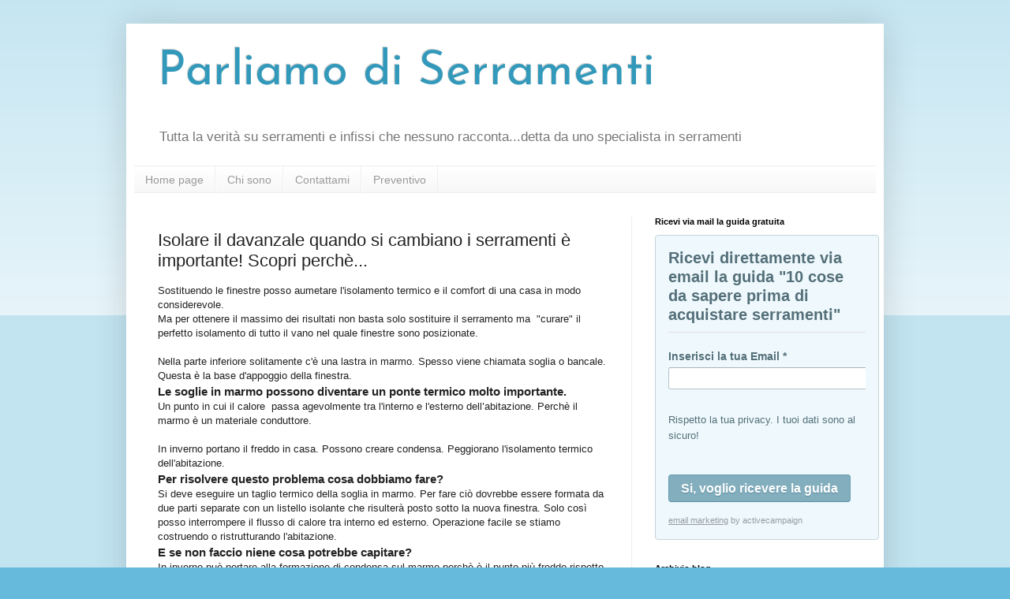

--- FILE ---
content_type: text/html; charset=UTF-8
request_url: https://www.parliamodiserramenti.com/2014/02/isolare-marmo-quando-sostituisco-serramenti.html
body_size: 18071
content:
<!DOCTYPE html>
<html class='v2' dir='ltr' lang='it'>
<head>
<link href='https://www.blogger.com/static/v1/widgets/335934321-css_bundle_v2.css' rel='stylesheet' type='text/css'/>
<meta content='width=1100' name='viewport'/>
<meta content='text/html; charset=UTF-8' http-equiv='Content-Type'/>
<meta content='blogger' name='generator'/>
<link href='https://www.parliamodiserramenti.com/favicon.ico' rel='icon' type='image/x-icon'/>
<link href='https://www.parliamodiserramenti.com/2014/02/isolare-marmo-quando-sostituisco-serramenti.html' rel='canonical'/>
<link rel="alternate" type="application/atom+xml" title="Parliamo di Serramenti - Atom" href="https://www.parliamodiserramenti.com/feeds/posts/default" />
<link rel="alternate" type="application/rss+xml" title="Parliamo di Serramenti - RSS" href="https://www.parliamodiserramenti.com/feeds/posts/default?alt=rss" />
<link rel="service.post" type="application/atom+xml" title="Parliamo di Serramenti - Atom" href="https://www.blogger.com/feeds/4197797630585493314/posts/default" />

<link rel="alternate" type="application/atom+xml" title="Parliamo di Serramenti - Atom" href="https://www.parliamodiserramenti.com/feeds/8692231988589769387/comments/default" />
<!--Can't find substitution for tag [blog.ieCssRetrofitLinks]-->
<meta content='Quando sostituisco le finestre devo prestare attenzione anche all&#39;isolamento del marmo.' name='description'/>
<meta content='https://www.parliamodiserramenti.com/2014/02/isolare-marmo-quando-sostituisco-serramenti.html' property='og:url'/>
<meta content='Isolare il davanzale quando si cambiano i serramenti è importante! Scopri perchè...' property='og:title'/>
<meta content='Quando sostituisco le finestre devo prestare attenzione anche all&#39;isolamento del marmo.' property='og:description'/>
<title>Parliamo di Serramenti: Isolare il davanzale quando si cambiano i serramenti è importante! Scopri perchè...</title>
<style type='text/css'>@font-face{font-family:'Josefin Sans';font-style:normal;font-weight:400;font-display:swap;src:url(//fonts.gstatic.com/s/josefinsans/v34/Qw3PZQNVED7rKGKxtqIqX5E-AVSJrOCfjY46_DjQbMlhLybpUVzEEaq2.woff2)format('woff2');unicode-range:U+0102-0103,U+0110-0111,U+0128-0129,U+0168-0169,U+01A0-01A1,U+01AF-01B0,U+0300-0301,U+0303-0304,U+0308-0309,U+0323,U+0329,U+1EA0-1EF9,U+20AB;}@font-face{font-family:'Josefin Sans';font-style:normal;font-weight:400;font-display:swap;src:url(//fonts.gstatic.com/s/josefinsans/v34/Qw3PZQNVED7rKGKxtqIqX5E-AVSJrOCfjY46_DjQbMhhLybpUVzEEaq2.woff2)format('woff2');unicode-range:U+0100-02BA,U+02BD-02C5,U+02C7-02CC,U+02CE-02D7,U+02DD-02FF,U+0304,U+0308,U+0329,U+1D00-1DBF,U+1E00-1E9F,U+1EF2-1EFF,U+2020,U+20A0-20AB,U+20AD-20C0,U+2113,U+2C60-2C7F,U+A720-A7FF;}@font-face{font-family:'Josefin Sans';font-style:normal;font-weight:400;font-display:swap;src:url(//fonts.gstatic.com/s/josefinsans/v34/Qw3PZQNVED7rKGKxtqIqX5E-AVSJrOCfjY46_DjQbMZhLybpUVzEEQ.woff2)format('woff2');unicode-range:U+0000-00FF,U+0131,U+0152-0153,U+02BB-02BC,U+02C6,U+02DA,U+02DC,U+0304,U+0308,U+0329,U+2000-206F,U+20AC,U+2122,U+2191,U+2193,U+2212,U+2215,U+FEFF,U+FFFD;}</style>
<style id='page-skin-1' type='text/css'><!--
/*
-----------------------------------------------
Blogger Template Style
Name:     Simple
Designer: Blogger
URL:      www.blogger.com
----------------------------------------------- */
/* Content
----------------------------------------------- */
body {
font: normal normal 12px Verdana, Geneva, sans-serif;
color: #222222;
background: #66bbdd none repeat scroll top left;
padding: 0 40px 40px 40px;
}
html body .region-inner {
min-width: 0;
max-width: 100%;
width: auto;
}
h2 {
font-size: 22px;
}
a:link {
text-decoration:none;
color: #2288bb;
}
a:visited {
text-decoration:none;
color: #888888;
}
a:hover {
text-decoration:underline;
color: #33aaff;
}
.body-fauxcolumn-outer .fauxcolumn-inner {
background: transparent url(https://resources.blogblog.com/blogblog/data/1kt/simple/body_gradient_tile_light.png) repeat scroll top left;
_background-image: none;
}
.body-fauxcolumn-outer .cap-top {
position: absolute;
z-index: 1;
height: 400px;
width: 100%;
}
.body-fauxcolumn-outer .cap-top .cap-left {
width: 100%;
background: transparent url(https://resources.blogblog.com/blogblog/data/1kt/simple/gradients_light.png) repeat-x scroll top left;
_background-image: none;
}
.content-outer {
-moz-box-shadow: 0 0 40px rgba(0, 0, 0, .15);
-webkit-box-shadow: 0 0 5px rgba(0, 0, 0, .15);
-goog-ms-box-shadow: 0 0 10px #333333;
box-shadow: 0 0 40px rgba(0, 0, 0, .15);
margin-bottom: 1px;
}
.content-inner {
padding: 10px 10px;
}
.content-inner {
background-color: #ffffff;
}
/* Header
----------------------------------------------- */
.header-outer {
background: transparent none repeat-x scroll 0 -400px;
_background-image: none;
}
.Header h1 {
font: normal normal 60px Josefin Sans;
color: #3399bb;
text-shadow: -1px -1px 1px rgba(0, 0, 0, .2);
}
.Header h1 a {
color: #3399bb;
}
.Header .description {
font-size: 140%;
color: #777777;
}
.header-inner .Header .titlewrapper {
padding: 22px 30px;
}
.header-inner .Header .descriptionwrapper {
padding: 0 30px;
}
/* Tabs
----------------------------------------------- */
.tabs-inner .section:first-child {
border-top: 1px solid #eeeeee;
}
.tabs-inner .section:first-child ul {
margin-top: -1px;
border-top: 1px solid #eeeeee;
border-left: 0 solid #eeeeee;
border-right: 0 solid #eeeeee;
}
.tabs-inner .widget ul {
background: #f5f5f5 url(https://resources.blogblog.com/blogblog/data/1kt/simple/gradients_light.png) repeat-x scroll 0 -800px;
_background-image: none;
border-bottom: 1px solid #eeeeee;
margin-top: 0;
margin-left: -30px;
margin-right: -30px;
}
.tabs-inner .widget li a {
display: inline-block;
padding: .6em 1em;
font: normal normal 14px Arial, Tahoma, Helvetica, FreeSans, sans-serif;
color: #999999;
border-left: 1px solid #ffffff;
border-right: 1px solid #eeeeee;
}
.tabs-inner .widget li:first-child a {
border-left: none;
}
.tabs-inner .widget li.selected a, .tabs-inner .widget li a:hover {
color: #000000;
background-color: #eeeeee;
text-decoration: none;
}
/* Columns
----------------------------------------------- */
.main-outer {
border-top: 0 solid #eeeeee;
}
.fauxcolumn-left-outer .fauxcolumn-inner {
border-right: 1px solid #eeeeee;
}
.fauxcolumn-right-outer .fauxcolumn-inner {
border-left: 1px solid #eeeeee;
}
/* Headings
----------------------------------------------- */
div.widget > h2,
div.widget h2.title {
margin: 0 0 1em 0;
font: normal bold 11px Arial, Tahoma, Helvetica, FreeSans, sans-serif;
color: #000000;
}
/* Widgets
----------------------------------------------- */
.widget .zippy {
color: #999999;
text-shadow: 2px 2px 1px rgba(0, 0, 0, .1);
}
.widget .popular-posts ul {
list-style: none;
}
/* Posts
----------------------------------------------- */
h2.date-header {
font: normal bold 11px Arial, Tahoma, Helvetica, FreeSans, sans-serif;
}
.date-header span {
background-color: transparent;
color: #222222;
padding: inherit;
letter-spacing: inherit;
margin: inherit;
}
.main-inner {
padding-top: 30px;
padding-bottom: 30px;
}
.main-inner .column-center-inner {
padding: 0 15px;
}
.main-inner .column-center-inner .section {
margin: 0 15px;
}
.post {
margin: 0 0 25px 0;
}
h3.post-title, .comments h4 {
font: normal normal 22px Arial, Tahoma, Helvetica, FreeSans, sans-serif;
margin: .75em 0 0;
}
.post-body {
font-size: 110%;
line-height: 1.4;
position: relative;
}
.post-body img, .post-body .tr-caption-container, .Profile img, .Image img,
.BlogList .item-thumbnail img {
padding: 2px;
background: #ffffff;
border: 1px solid #eeeeee;
-moz-box-shadow: 1px 1px 5px rgba(0, 0, 0, .1);
-webkit-box-shadow: 1px 1px 5px rgba(0, 0, 0, .1);
box-shadow: 1px 1px 5px rgba(0, 0, 0, .1);
}
.post-body img, .post-body .tr-caption-container {
padding: 5px;
}
.post-body .tr-caption-container {
color: #222222;
}
.post-body .tr-caption-container img {
padding: 0;
background: transparent;
border: none;
-moz-box-shadow: 0 0 0 rgba(0, 0, 0, .1);
-webkit-box-shadow: 0 0 0 rgba(0, 0, 0, .1);
box-shadow: 0 0 0 rgba(0, 0, 0, .1);
}
.post-header {
margin: 0 0 1.5em;
line-height: 1.6;
font-size: 90%;
}
.post-footer {
margin: 20px -2px 0;
padding: 5px 10px;
color: #666666;
background-color: #f9f9f9;
border-bottom: 1px solid #eeeeee;
line-height: 1.6;
font-size: 90%;
}
#comments .comment-author {
padding-top: 1.5em;
border-top: 1px solid #eeeeee;
background-position: 0 1.5em;
}
#comments .comment-author:first-child {
padding-top: 0;
border-top: none;
}
.avatar-image-container {
margin: .2em 0 0;
}
#comments .avatar-image-container img {
border: 1px solid #eeeeee;
}
/* Comments
----------------------------------------------- */
.comments .comments-content .icon.blog-author {
background-repeat: no-repeat;
background-image: url([data-uri]);
}
.comments .comments-content .loadmore a {
border-top: 1px solid #999999;
border-bottom: 1px solid #999999;
}
.comments .comment-thread.inline-thread {
background-color: #f9f9f9;
}
.comments .continue {
border-top: 2px solid #999999;
}
/* Accents
---------------------------------------------- */
.section-columns td.columns-cell {
border-left: 1px solid #eeeeee;
}
.blog-pager {
background: transparent none no-repeat scroll top center;
}
.blog-pager-older-link, .home-link,
.blog-pager-newer-link {
background-color: #ffffff;
padding: 5px;
}
.footer-outer {
border-top: 0 dashed #bbbbbb;
}
/* Mobile
----------------------------------------------- */
body.mobile  {
background-size: auto;
}
.mobile .body-fauxcolumn-outer {
background: transparent none repeat scroll top left;
}
.mobile .body-fauxcolumn-outer .cap-top {
background-size: 100% auto;
}
.mobile .content-outer {
-webkit-box-shadow: 0 0 3px rgba(0, 0, 0, .15);
box-shadow: 0 0 3px rgba(0, 0, 0, .15);
}
.mobile .tabs-inner .widget ul {
margin-left: 0;
margin-right: 0;
}
.mobile .post {
margin: 0;
}
.mobile .main-inner .column-center-inner .section {
margin: 0;
}
.mobile .date-header span {
padding: 0.1em 10px;
margin: 0 -10px;
}
.mobile h3.post-title {
margin: 0;
}
.mobile .blog-pager {
background: transparent none no-repeat scroll top center;
}
.mobile .footer-outer {
border-top: none;
}
.mobile .main-inner, .mobile .footer-inner {
background-color: #ffffff;
}
.mobile-index-contents {
color: #222222;
}
.mobile-link-button {
background-color: #2288bb;
}
.mobile-link-button a:link, .mobile-link-button a:visited {
color: #ffffff;
}
.mobile .tabs-inner .section:first-child {
border-top: none;
}
.mobile .tabs-inner .PageList .widget-content {
background-color: #eeeeee;
color: #000000;
border-top: 1px solid #eeeeee;
border-bottom: 1px solid #eeeeee;
}
.mobile .tabs-inner .PageList .widget-content .pagelist-arrow {
border-left: 1px solid #eeeeee;
}
#navbar-iframe { display: none !important; }
--></style>
<style id='template-skin-1' type='text/css'><!--
body {
min-width: 960px;
}
.content-outer, .content-fauxcolumn-outer, .region-inner {
min-width: 960px;
max-width: 960px;
_width: 960px;
}
.main-inner .columns {
padding-left: 0;
padding-right: 310px;
}
.main-inner .fauxcolumn-center-outer {
left: 0;
right: 310px;
/* IE6 does not respect left and right together */
_width: expression(this.parentNode.offsetWidth -
parseInt("0") -
parseInt("310px") + 'px');
}
.main-inner .fauxcolumn-left-outer {
width: 0;
}
.main-inner .fauxcolumn-right-outer {
width: 310px;
}
.main-inner .column-left-outer {
width: 0;
right: 100%;
margin-left: -0;
}
.main-inner .column-right-outer {
width: 310px;
margin-right: -310px;
}
#layout {
min-width: 0;
}
#layout .content-outer {
min-width: 0;
width: 800px;
}
#layout .region-inner {
min-width: 0;
width: auto;
}
body#layout div.add_widget {
padding: 8px;
}
body#layout div.add_widget a {
margin-left: 32px;
}
--></style>
<script type='text/javascript'>
        (function(i,s,o,g,r,a,m){i['GoogleAnalyticsObject']=r;i[r]=i[r]||function(){
        (i[r].q=i[r].q||[]).push(arguments)},i[r].l=1*new Date();a=s.createElement(o),
        m=s.getElementsByTagName(o)[0];a.async=1;a.src=g;m.parentNode.insertBefore(a,m)
        })(window,document,'script','https://www.google-analytics.com/analytics.js','ga');
        ga('create', 'UA-47046426-1', 'auto', 'blogger');
        ga('blogger.send', 'pageview');
      </script>
<link href='https://www.blogger.com/dyn-css/authorization.css?targetBlogID=4197797630585493314&amp;zx=03d0692b-50f0-4fae-a005-1e893248850f' media='none' onload='if(media!=&#39;all&#39;)media=&#39;all&#39;' rel='stylesheet'/><noscript><link href='https://www.blogger.com/dyn-css/authorization.css?targetBlogID=4197797630585493314&amp;zx=03d0692b-50f0-4fae-a005-1e893248850f' rel='stylesheet'/></noscript>
<meta name='google-adsense-platform-account' content='ca-host-pub-1556223355139109'/>
<meta name='google-adsense-platform-domain' content='blogspot.com'/>

</head>
<body class='loading variant-pale'>
<div class='navbar section' id='navbar' name='Navbar'><div class='widget Navbar' data-version='1' id='Navbar1'><script type="text/javascript">
    function setAttributeOnload(object, attribute, val) {
      if(window.addEventListener) {
        window.addEventListener('load',
          function(){ object[attribute] = val; }, false);
      } else {
        window.attachEvent('onload', function(){ object[attribute] = val; });
      }
    }
  </script>
<div id="navbar-iframe-container"></div>
<script type="text/javascript" src="https://apis.google.com/js/platform.js"></script>
<script type="text/javascript">
      gapi.load("gapi.iframes:gapi.iframes.style.bubble", function() {
        if (gapi.iframes && gapi.iframes.getContext) {
          gapi.iframes.getContext().openChild({
              url: 'https://www.blogger.com/navbar/4197797630585493314?po\x3d8692231988589769387\x26origin\x3dhttps://www.parliamodiserramenti.com',
              where: document.getElementById("navbar-iframe-container"),
              id: "navbar-iframe"
          });
        }
      });
    </script><script type="text/javascript">
(function() {
var script = document.createElement('script');
script.type = 'text/javascript';
script.src = '//pagead2.googlesyndication.com/pagead/js/google_top_exp.js';
var head = document.getElementsByTagName('head')[0];
if (head) {
head.appendChild(script);
}})();
</script>
</div></div>
<div class='body-fauxcolumns'>
<div class='fauxcolumn-outer body-fauxcolumn-outer'>
<div class='cap-top'>
<div class='cap-left'></div>
<div class='cap-right'></div>
</div>
<div class='fauxborder-left'>
<div class='fauxborder-right'></div>
<div class='fauxcolumn-inner'>
</div>
</div>
<div class='cap-bottom'>
<div class='cap-left'></div>
<div class='cap-right'></div>
</div>
</div>
</div>
<div class='content'>
<div class='content-fauxcolumns'>
<div class='fauxcolumn-outer content-fauxcolumn-outer'>
<div class='cap-top'>
<div class='cap-left'></div>
<div class='cap-right'></div>
</div>
<div class='fauxborder-left'>
<div class='fauxborder-right'></div>
<div class='fauxcolumn-inner'>
</div>
</div>
<div class='cap-bottom'>
<div class='cap-left'></div>
<div class='cap-right'></div>
</div>
</div>
</div>
<div class='content-outer'>
<div class='content-cap-top cap-top'>
<div class='cap-left'></div>
<div class='cap-right'></div>
</div>
<div class='fauxborder-left content-fauxborder-left'>
<div class='fauxborder-right content-fauxborder-right'></div>
<div class='content-inner'>
<header>
<div class='header-outer'>
<div class='header-cap-top cap-top'>
<div class='cap-left'></div>
<div class='cap-right'></div>
</div>
<div class='fauxborder-left header-fauxborder-left'>
<div class='fauxborder-right header-fauxborder-right'></div>
<div class='region-inner header-inner'>
<div class='header section' id='header' name='Intestazione'><div class='widget Header' data-version='1' id='Header1'>
<div id='header-inner'>
<div class='titlewrapper'>
<h1 class='title'>
<a href='https://www.parliamodiserramenti.com/'>
Parliamo di Serramenti
</a>
</h1>
</div>
<div class='descriptionwrapper'>
<p class='description'><span>Tutta la verità su serramenti e infissi che nessuno racconta...detta da uno specialista in serramenti</span></p>
</div>
</div>
</div></div>
</div>
</div>
<div class='header-cap-bottom cap-bottom'>
<div class='cap-left'></div>
<div class='cap-right'></div>
</div>
</div>
</header>
<div class='tabs-outer'>
<div class='tabs-cap-top cap-top'>
<div class='cap-left'></div>
<div class='cap-right'></div>
</div>
<div class='fauxborder-left tabs-fauxborder-left'>
<div class='fauxborder-right tabs-fauxborder-right'></div>
<div class='region-inner tabs-inner'>
<div class='tabs section' id='crosscol' name='Multi-colonne'><div class='widget PageList' data-version='1' id='PageList1'>
<h2>Pagine</h2>
<div class='widget-content'>
<ul>
<li>
<a href='https://www.parliamodiserramenti.com/'>Home page</a>
</li>
<li>
<a href='https://www.parliamodiserramenti.com/p/chi-sono.html'>Chi sono</a>
</li>
<li>
<a href='https://www.parliamodiserramenti.com/p/contattami_19.html'>Contattami</a>
</li>
<li>
<a href='https://www.parliamodiserramenti.com/p/per-chi-lavoro.html'>Preventivo</a>
</li>
</ul>
<div class='clear'></div>
</div>
</div></div>
<div class='tabs no-items section' id='crosscol-overflow' name='Cross-Column 2'></div>
</div>
</div>
<div class='tabs-cap-bottom cap-bottom'>
<div class='cap-left'></div>
<div class='cap-right'></div>
</div>
</div>
<div class='main-outer'>
<div class='main-cap-top cap-top'>
<div class='cap-left'></div>
<div class='cap-right'></div>
</div>
<div class='fauxborder-left main-fauxborder-left'>
<div class='fauxborder-right main-fauxborder-right'></div>
<div class='region-inner main-inner'>
<div class='columns fauxcolumns'>
<div class='fauxcolumn-outer fauxcolumn-center-outer'>
<div class='cap-top'>
<div class='cap-left'></div>
<div class='cap-right'></div>
</div>
<div class='fauxborder-left'>
<div class='fauxborder-right'></div>
<div class='fauxcolumn-inner'>
</div>
</div>
<div class='cap-bottom'>
<div class='cap-left'></div>
<div class='cap-right'></div>
</div>
</div>
<div class='fauxcolumn-outer fauxcolumn-left-outer'>
<div class='cap-top'>
<div class='cap-left'></div>
<div class='cap-right'></div>
</div>
<div class='fauxborder-left'>
<div class='fauxborder-right'></div>
<div class='fauxcolumn-inner'>
</div>
</div>
<div class='cap-bottom'>
<div class='cap-left'></div>
<div class='cap-right'></div>
</div>
</div>
<div class='fauxcolumn-outer fauxcolumn-right-outer'>
<div class='cap-top'>
<div class='cap-left'></div>
<div class='cap-right'></div>
</div>
<div class='fauxborder-left'>
<div class='fauxborder-right'></div>
<div class='fauxcolumn-inner'>
</div>
</div>
<div class='cap-bottom'>
<div class='cap-left'></div>
<div class='cap-right'></div>
</div>
</div>
<!-- corrects IE6 width calculation -->
<div class='columns-inner'>
<div class='column-center-outer'>
<div class='column-center-inner'>
<div class='main section' id='main' name='Principale'><div class='widget Blog' data-version='1' id='Blog1'>
<div class='blog-posts hfeed'>

          <div class="date-outer">
        

          <div class="date-posts">
        
<div class='post-outer'>
<div class='post hentry' itemprop='blogPost' itemscope='itemscope' itemtype='http://schema.org/BlogPosting'>
<meta content='4197797630585493314' itemprop='blogId'/>
<meta content='8692231988589769387' itemprop='postId'/>
<a name='8692231988589769387'></a>
<h3 class='post-title entry-title' itemprop='name'>
Isolare il davanzale quando si cambiano i serramenti è importante! Scopri perchè...
</h3>
<div class='post-header'>
<div class='post-header-line-1'></div>
</div>
<div class='post-body entry-content' id='post-body-8692231988589769387' itemprop='articleBody'>
<div>
Sostituendo le finestre posso aumetare l'isolamento termico e il comfort di una casa in modo considerevole.<br />
Ma per ottenere il massimo dei risultati non basta solo sostituire il serramento ma&nbsp; "curare" il perfetto isolamento di tutto il vano nel quale finestre sono posizionate.<br />
<br />
Nella parte inferiore solitamente c'è una lastra in marmo. Spesso viene chiamata soglia o bancale. Questa è la base d'appoggio della finestra.<b><span style="font-weight: normal;">&nbsp;</span></b><br />
<h3>
<b><span style="font-weight: normal;"><b>Le soglie in marmo possono diventare un ponte termico molto importante.</b></span></b></h3>
Un punto in cui il calore&nbsp; passa agevolmente tra l'interno e l'esterno dell&#8217;abitazione. Perchè il marmo è un materiale conduttore.</div>
<div>
<br />
In inverno portano il freddo in casa. Possono creare condensa. Peggiorano l'isolamento termico dell'abitazione.<br />
<h3>
Per risolvere questo problema cosa dobbiamo fare?</h3>
Si deve eseguire un taglio termico della soglia in marmo. Per fare ciò dovrebbe essere formata da due parti separate con un listello isolante che risulterà posto sotto la nuova finestra. Solo così posso interrompere il flusso di calore tra interno ed esterno. Operazione facile se stiamo costruendo o ristrutturando l'abitazione.<br />
<h3>
E se non faccio niene cosa potrebbe capitare?</h3>
In inverno può portare alla formazione di condensa sul marmo perchè è il punto più freddo rispetto al muro e al serramento.<br />
<h3>
Ma nel caso che la casa fosse abitata?</h3>
Si dovrebbe togliare la vecchia banchina in marmo e reinstallarla avendo
 cura di appoggiarla su uno spessore di materiale isolante...aiuto!<br />
<br />
Dovremmo demolire una parte della muratura per togliere la vecchia soglia, e ciò diventa difficoltoso nel momento in cui la casa è abitata. Quindi quasi sempre dopo il cambio il marmo non viene isolato. <br />
<br />
Oltre a far passare il freddo, ricordiamo che ovviamente questa soglia in marmo disperde il calore interno portandolo verso l&#8217;esterno, sopratutto se il calorifero è posto sotto la finestra.<br />
<h3>
E allora cosa possiamo fare?</h3>
Per evitare pesanti lavori di muratura.<br />
<i><b><br /></b></i>
<i><b>Una prima soluzione</b></i> è coprire la parte superiore del marmo. In questo modo risolvo il problema estetico perché spesso la vecchia banchina in marmo è vecchia e rovinata. In molti casi però non è sufficiente prevedere una copertura della sola parte superiore del marmo, sopratutto se anche la parte inferiore è scoperta perché è presente ad esempio il calorifero o una nicchia che rientra.<br />
<h4>
La soluzione migliore è creare un sistema di isolamento dell&#8217;intero davanzale o soglia in marmo: consiste nel costruire un guscio di legno e poliuretano che va ad avvolgere il davanzale in marmo.</h4>
La difficoltà consiste nel creare un frontale che chiuda la parte anteriore del davanzale e dello strato di coibentazione. Deve essere costruito su misura e richiede parecchio lavoro.<br />
<br />
Bisogna prendere del legno adatto e creare una struttura apposita che avvolga completamente il vecchio davanzale.<br />
<br />
Il legno essendo un materiale isolante termico e avendo un buon potere igroscopico isola il marmo che non essendo più a contatto con l&#8217;aria fredda esterna non conduce il freddo all&#8217;interno dell&#8217;abitazione e mantiene omogeneo il livello di isolamento del serramento. <br />
<br />
Se poi anche la parte inferiore è scoperta ed è vicino ad un calorifero è possibile applicare del materiale isolante termoriflettente che evita che il calore sprigionato dal calorifero si disperda nell'aria.<br />
<br />
In questo modo è possibile abbassare e quasi eliminare il ponte termico che può creare quando si sostituiscono le finestre senza sostituire la banchina di marmo. Non si rischia di perdere precipitare calore da quella zona.<br />
<br />
Se vuoi altre informazioni per non sbagliare l'acquisto dei serramenti e
 ritrovarti finestre pacco allora scarica la guida gratuita inserendo la
 tua mail nel campo apposito all'inizio della pagina in alto a destra 
oppure scorrendo la pagina fino in fondo.<br />
<br />
Vuoi subito subito un preventivo per dei nuovi serramenti? Scrivi una mail all'indirizzo <a href="mailto:parliamodiserramenti@gmail.com" target="_blank">parliamodiserramenti@gmail.com</a> dimmi quali sono le tue esigenze e quando posso ricontattarti. </div>
<div style='clear: both;'></div>
</div>
<div class='post-footer'>
<div class='post-footer-line post-footer-line-1'><span class='post-author vcard'>
Pubblicato da
<span class='fn' itemprop='author' itemscope='itemscope' itemtype='http://schema.org/Person'>
<meta content='https://www.blogger.com/profile/13617892106485926987' itemprop='url'/>
<a class='g-profile' href='https://www.blogger.com/profile/13617892106485926987' rel='author' title='author profile'>
<span itemprop='name'>Paolo</span>
</a>
</span>
</span>
<span class='post-timestamp'>
</span>
<span class='post-comment-link'>
</span>
<span class='post-icons'>
</span>
<div class='post-share-buttons goog-inline-block'>
<a class='goog-inline-block share-button sb-email' href='https://www.blogger.com/share-post.g?blogID=4197797630585493314&postID=8692231988589769387&target=email' target='_blank' title='Invia tramite email'><span class='share-button-link-text'>Invia tramite email</span></a><a class='goog-inline-block share-button sb-blog' href='https://www.blogger.com/share-post.g?blogID=4197797630585493314&postID=8692231988589769387&target=blog' onclick='window.open(this.href, "_blank", "height=270,width=475"); return false;' target='_blank' title='Postalo sul blog'><span class='share-button-link-text'>Postalo sul blog</span></a><a class='goog-inline-block share-button sb-twitter' href='https://www.blogger.com/share-post.g?blogID=4197797630585493314&postID=8692231988589769387&target=twitter' target='_blank' title='Condividi su X'><span class='share-button-link-text'>Condividi su X</span></a><a class='goog-inline-block share-button sb-facebook' href='https://www.blogger.com/share-post.g?blogID=4197797630585493314&postID=8692231988589769387&target=facebook' onclick='window.open(this.href, "_blank", "height=430,width=640"); return false;' target='_blank' title='Condividi su Facebook'><span class='share-button-link-text'>Condividi su Facebook</span></a><a class='goog-inline-block share-button sb-pinterest' href='https://www.blogger.com/share-post.g?blogID=4197797630585493314&postID=8692231988589769387&target=pinterest' target='_blank' title='Condividi su Pinterest'><span class='share-button-link-text'>Condividi su Pinterest</span></a>
</div>
<span class='post-backlinks post-comment-link'>
</span>
</div>
<div class='post-footer-line post-footer-line-2'><span class='post-labels'>
Etichette:
<a href='https://www.parliamodiserramenti.com/search/label/Guida' rel='tag'>Guida</a>,
<a href='https://www.parliamodiserramenti.com/search/label/Isolamento%20termico' rel='tag'>Isolamento termico</a>,
<a href='https://www.parliamodiserramenti.com/search/label/Ristrutturazione' rel='tag'>Ristrutturazione</a>
</span>
</div>
<div class='post-footer-line post-footer-line-3'><span class='post-location'>
</span>
</div>
</div>
</div>
<div class='comments' id='comments'>
<a name='comments'></a>
<h4>2 commenti:</h4>
<div class='comments-content'>
<script async='async' src='' type='text/javascript'></script>
<script type='text/javascript'>
    (function() {
      var items = null;
      var msgs = null;
      var config = {};

// <![CDATA[
      var cursor = null;
      if (items && items.length > 0) {
        cursor = parseInt(items[items.length - 1].timestamp) + 1;
      }

      var bodyFromEntry = function(entry) {
        var text = (entry &&
                    ((entry.content && entry.content.$t) ||
                     (entry.summary && entry.summary.$t))) ||
            '';
        if (entry && entry.gd$extendedProperty) {
          for (var k in entry.gd$extendedProperty) {
            if (entry.gd$extendedProperty[k].name == 'blogger.contentRemoved') {
              return '<span class="deleted-comment">' + text + '</span>';
            }
          }
        }
        return text;
      }

      var parse = function(data) {
        cursor = null;
        var comments = [];
        if (data && data.feed && data.feed.entry) {
          for (var i = 0, entry; entry = data.feed.entry[i]; i++) {
            var comment = {};
            // comment ID, parsed out of the original id format
            var id = /blog-(\d+).post-(\d+)/.exec(entry.id.$t);
            comment.id = id ? id[2] : null;
            comment.body = bodyFromEntry(entry);
            comment.timestamp = Date.parse(entry.published.$t) + '';
            if (entry.author && entry.author.constructor === Array) {
              var auth = entry.author[0];
              if (auth) {
                comment.author = {
                  name: (auth.name ? auth.name.$t : undefined),
                  profileUrl: (auth.uri ? auth.uri.$t : undefined),
                  avatarUrl: (auth.gd$image ? auth.gd$image.src : undefined)
                };
              }
            }
            if (entry.link) {
              if (entry.link[2]) {
                comment.link = comment.permalink = entry.link[2].href;
              }
              if (entry.link[3]) {
                var pid = /.*comments\/default\/(\d+)\?.*/.exec(entry.link[3].href);
                if (pid && pid[1]) {
                  comment.parentId = pid[1];
                }
              }
            }
            comment.deleteclass = 'item-control blog-admin';
            if (entry.gd$extendedProperty) {
              for (var k in entry.gd$extendedProperty) {
                if (entry.gd$extendedProperty[k].name == 'blogger.itemClass') {
                  comment.deleteclass += ' ' + entry.gd$extendedProperty[k].value;
                } else if (entry.gd$extendedProperty[k].name == 'blogger.displayTime') {
                  comment.displayTime = entry.gd$extendedProperty[k].value;
                }
              }
            }
            comments.push(comment);
          }
        }
        return comments;
      };

      var paginator = function(callback) {
        if (hasMore()) {
          var url = config.feed + '?alt=json&v=2&orderby=published&reverse=false&max-results=50';
          if (cursor) {
            url += '&published-min=' + new Date(cursor).toISOString();
          }
          window.bloggercomments = function(data) {
            var parsed = parse(data);
            cursor = parsed.length < 50 ? null
                : parseInt(parsed[parsed.length - 1].timestamp) + 1
            callback(parsed);
            window.bloggercomments = null;
          }
          url += '&callback=bloggercomments';
          var script = document.createElement('script');
          script.type = 'text/javascript';
          script.src = url;
          document.getElementsByTagName('head')[0].appendChild(script);
        }
      };
      var hasMore = function() {
        return !!cursor;
      };
      var getMeta = function(key, comment) {
        if ('iswriter' == key) {
          var matches = !!comment.author
              && comment.author.name == config.authorName
              && comment.author.profileUrl == config.authorUrl;
          return matches ? 'true' : '';
        } else if ('deletelink' == key) {
          return config.baseUri + '/comment/delete/'
               + config.blogId + '/' + comment.id;
        } else if ('deleteclass' == key) {
          return comment.deleteclass;
        }
        return '';
      };

      var replybox = null;
      var replyUrlParts = null;
      var replyParent = undefined;

      var onReply = function(commentId, domId) {
        if (replybox == null) {
          // lazily cache replybox, and adjust to suit this style:
          replybox = document.getElementById('comment-editor');
          if (replybox != null) {
            replybox.height = '250px';
            replybox.style.display = 'block';
            replyUrlParts = replybox.src.split('#');
          }
        }
        if (replybox && (commentId !== replyParent)) {
          replybox.src = '';
          document.getElementById(domId).insertBefore(replybox, null);
          replybox.src = replyUrlParts[0]
              + (commentId ? '&parentID=' + commentId : '')
              + '#' + replyUrlParts[1];
          replyParent = commentId;
        }
      };

      var hash = (window.location.hash || '#').substring(1);
      var startThread, targetComment;
      if (/^comment-form_/.test(hash)) {
        startThread = hash.substring('comment-form_'.length);
      } else if (/^c[0-9]+$/.test(hash)) {
        targetComment = hash.substring(1);
      }

      // Configure commenting API:
      var configJso = {
        'maxDepth': config.maxThreadDepth
      };
      var provider = {
        'id': config.postId,
        'data': items,
        'loadNext': paginator,
        'hasMore': hasMore,
        'getMeta': getMeta,
        'onReply': onReply,
        'rendered': true,
        'initComment': targetComment,
        'initReplyThread': startThread,
        'config': configJso,
        'messages': msgs
      };

      var render = function() {
        if (window.goog && window.goog.comments) {
          var holder = document.getElementById('comment-holder');
          window.goog.comments.render(holder, provider);
        }
      };

      // render now, or queue to render when library loads:
      if (window.goog && window.goog.comments) {
        render();
      } else {
        window.goog = window.goog || {};
        window.goog.comments = window.goog.comments || {};
        window.goog.comments.loadQueue = window.goog.comments.loadQueue || [];
        window.goog.comments.loadQueue.push(render);
      }
    })();
// ]]>
  </script>
<div id='comment-holder'>
<div class="comment-thread toplevel-thread"><ol id="top-ra"><li class="comment" id="c2774618050355533449"><div class="avatar-image-container"><img src="//resources.blogblog.com/img/blank.gif" alt=""/></div><div class="comment-block"><div class="comment-header"><cite class="user">Anonimo</cite><span class="icon user "></span><span class="datetime secondary-text"><a rel="nofollow" href="https://www.parliamodiserramenti.com/2014/02/isolare-marmo-quando-sostituisco-serramenti.html?showComment=1401366397978#c2774618050355533449">29 maggio 2014 alle ore 14:26</a></span></div><p class="comment-content">salve vorrei una delucidazione sto ristrutturando e apporro nuovi marmi vorrei sapere quanto larga deve essere il taglio fra il primo marmo e il secondo? e all&#39;interno quale materiale isolante devo mettere? grazie<br></p><span class="comment-actions secondary-text"><a class="comment-reply" target="_self" data-comment-id="2774618050355533449">Rispondi</a><span class="item-control blog-admin blog-admin pid-805017529"><a target="_self" href="https://www.blogger.com/comment/delete/4197797630585493314/2774618050355533449">Elimina</a></span></span></div><div class="comment-replies"><div id="c2774618050355533449-rt" class="comment-thread inline-thread hidden"><span class="thread-toggle thread-expanded"><span class="thread-arrow"></span><span class="thread-count"><a target="_self">Risposte</a></span></span><ol id="c2774618050355533449-ra" class="thread-chrome thread-expanded"><div></div><div id="c2774618050355533449-continue" class="continue"><a class="comment-reply" target="_self" data-comment-id="2774618050355533449">Rispondi</a></div></ol></div></div><div class="comment-replybox-single" id="c2774618050355533449-ce"></div></li><li class="comment" id="c4910123154418066628"><div class="avatar-image-container"><img src="//resources.blogblog.com/img/blank.gif" alt=""/></div><div class="comment-block"><div class="comment-header"><cite class="user">Anonimo</cite><span class="icon user "></span><span class="datetime secondary-text"><a rel="nofollow" href="https://www.parliamodiserramenti.com/2014/02/isolare-marmo-quando-sostituisco-serramenti.html?showComment=1516891961548#c4910123154418066628">25 gennaio 2018 alle ore 15:52</a></span></div><p class="comment-content">di solito vanno bene 2 cm <br><br>Saluti<br>Tiziana</p><span class="comment-actions secondary-text"><a class="comment-reply" target="_self" data-comment-id="4910123154418066628">Rispondi</a><span class="item-control blog-admin blog-admin pid-805017529"><a target="_self" href="https://www.blogger.com/comment/delete/4197797630585493314/4910123154418066628">Elimina</a></span></span></div><div class="comment-replies"><div id="c4910123154418066628-rt" class="comment-thread inline-thread hidden"><span class="thread-toggle thread-expanded"><span class="thread-arrow"></span><span class="thread-count"><a target="_self">Risposte</a></span></span><ol id="c4910123154418066628-ra" class="thread-chrome thread-expanded"><div></div><div id="c4910123154418066628-continue" class="continue"><a class="comment-reply" target="_self" data-comment-id="4910123154418066628">Rispondi</a></div></ol></div></div><div class="comment-replybox-single" id="c4910123154418066628-ce"></div></li></ol><div id="top-continue" class="continue"><a class="comment-reply" target="_self">Aggiungi commento</a></div><div class="comment-replybox-thread" id="top-ce"></div><div class="loadmore hidden" data-post-id="8692231988589769387"><a target="_self">Carica altro...</a></div></div>
</div>
</div>
<p class='comment-footer'>
<div class='comment-form'>
<a name='comment-form'></a>
<p>
</p>
<a href='https://www.blogger.com/comment/frame/4197797630585493314?po=8692231988589769387&hl=it&saa=85391&origin=https://www.parliamodiserramenti.com' id='comment-editor-src'></a>
<iframe allowtransparency='true' class='blogger-iframe-colorize blogger-comment-from-post' frameborder='0' height='410px' id='comment-editor' name='comment-editor' src='' width='100%'></iframe>
<script src='https://www.blogger.com/static/v1/jsbin/2830521187-comment_from_post_iframe.js' type='text/javascript'></script>
<script type='text/javascript'>
      BLOG_CMT_createIframe('https://www.blogger.com/rpc_relay.html');
    </script>
</div>
</p>
<div id='backlinks-container'>
<div id='Blog1_backlinks-container'>
</div>
</div>
</div>
</div>

        </div></div>
      
</div>
<div class='blog-pager' id='blog-pager'>
<span id='blog-pager-newer-link'>
<a class='blog-pager-newer-link' href='https://www.parliamodiserramenti.com/2014/06/indagine-serramenti.html' id='Blog1_blog-pager-newer-link' title='Post più recente'>Post più recente</a>
</span>
<span id='blog-pager-older-link'>
<a class='blog-pager-older-link' href='https://www.parliamodiserramenti.com/2014/01/quale-porta-ingresso-arco.html' id='Blog1_blog-pager-older-link' title='Post più vecchio'>Post più vecchio</a>
</span>
<a class='home-link' href='https://www.parliamodiserramenti.com/'>Home page</a>
</div>
<div class='clear'></div>
<div class='post-feeds'>
<div class='feed-links'>
Iscriviti a:
<a class='feed-link' href='https://www.parliamodiserramenti.com/feeds/8692231988589769387/comments/default' target='_blank' type='application/atom+xml'>Commenti sul post (Atom)</a>
</div>
</div>
</div><div class='widget HTML' data-version='1' id='HTML2'>
<h2 class='title'>Scarica la guida</h2>
<div class='widget-content'>
<style>
  ._form {
  position:relative;
  background:#fff;
  width:400px;/*F*/
  padding:0!important;
  text-align:left;
  }
  ._form em {
  color:#9a9a9a;
  }
  ._form a {
  margin-left:3px;
  }
  ._form ._field,
  ._form ._field ._label,
  ._form ._type_radio,
  ._form ._type_checkbox,
  ._form ._type_captcha,
  ._form ._field table {
  background:none;
  }
  ._form ._field  {
  position:relative;
  width:100%;
  cursor:move;
  font-style:normal;
  margin:1.2em 0;
  padding:0;
  overflow:hidden;
  }
  ._form ._field input[type="text"] {
  width:95%;
  padding:8px;
  font-size:16px;
  border:1px solid #b6b6b6;
  }
  ._form ._field ._label {
  display:block;
  margin:0 0 0.5em;
  padding:0!important;
  font-size:15px;
  }
  ._form ._field ._option input[type="checkbox"],
  ._form ._field ._option input[type="radio"] {
  position:relative;
  width:13px;
  height:13px;
  margin:-4px 0 0 1px;
  cursor:pointer;
  vertical-align:middle;
  }
  ._form ._field ._option input[type="submit"],
  ._form ._field ._option input[type="button"] {
  margin:0;
  cursor:pointer;
  height:35px;
  width:auto;
  font-size:15px;
  }
  ._form ._field ._option select {
  display:block;
  margin:0;
  padding:0;
  width:auto;
  font-size:15px;
  border:1px solid #b6b6b6;
  }
  ._form ._type_radio ._option,
  ._form ._type_checkbox ._option {
  font-size:13px;
  font-weight:normal;
  line-height:1.8;
  }
  ._form ._type_date ._option input[type="text"] {
  float:left;
  width:100px;
  }
  ._form ._type_date ._option input[type="button"] {
  width:37px;
  height:36px;
  margin-left:5px;
  padding:20px;
  background:url(https://lh3.googleusercontent.com/blogger_img_proxy/AEn0k_sqjsr_SN4KtAp80GHZmUizWbZye1CBek8CtqkkdBmYOCuQigkZfGYByI3RnBbOsxB43I08VkJbxUKv6AnfbFM85UtWYO9uLrSYGjLvvUhOvcVlPCje5JlzJ60awrMnwOHWxvBgr6WS1KT5Fu7W4ie0cio=s0-d) no-repeat 0 0;
  border:none;
  outline:none;
  text-indent:-9999px;
  }
  ._form ._type_captcha img {
  float:left;
  margin:0 6px 0 0;
  width:70px;
  height:33px;
  border:1px solid #b6b6b6;
  }
  ._form ._type_captcha input[type="text"] {
  margin:-14px 0 0 0!important;
  width:25%;
  }
  ._form ._field table  {
  width:100%!important;
  }
  ._form ._field table tbody tr td  {
  width:50%!important;
  font-size:15px;
  }
  ._form {
  width:400px;/*F*/
  padding:16px!important;
  background:#eff9fd;
  color:#2c2c2c;
  font-weight:normal;
  border:1px solid #c4d5da;
  -webkit-border-radius:4px;
  -moz-border-radius:4px;
  border-radius:4px;
  }
  ._form #notice {
  margin:10px 0 0 -3px!important;
  padding:0;
  color:#959c9f;
  font-size:11px;
  font-family:helvetica,arial,sans-serif;
  }
  ._form #notice a, ._form #notice a:visited {
  color:#959c9f;
  text-decoration:underline;
  }
  ._form ._field,
  ._form ._field ._label,
  ._form ._type_radio,
  ._form ._type_checkbox,
  ._form ._type_captcha,
  ._form ._field table {
  background:none;
  }
  ._form ._field  {
  position:relative;
  width:100%;
  cursor:default;
  font-style:normal;
  margin:0 0 16px!important;
  padding:0!important;
  overflow:hidden;
  }
  ._form ._field input[type="text"],
  ._form ._field input[type="email"] {
  width:97%;
  margin:0!important;
  padding:4px!important;
  font-size:16px;
  border:1px solid #b4c5cb;
  border-top:1px solid #a5b4b9;
  -webkit-border-radius:3px;
  -moz-border-radius:3px;
  border-radius:3px;
  }
  ._form ._field ._label {
  margin:0 0 0.3em!important;
  color:#546f79;
  font-size:14px;
  font-family:helvetica,arial,sans-serif;
  font-weight:700;
  }
  ._form ._field ._option {
  margin:0;
  padding:0;
  color:#546f79;
  font-size:13px;
  font-family:helvetica,arial,sans-serif;
  font-weight:normal;
  line-height:20px;
  }
  ._form ._type_header ._label {
  width:100%;
  font-style:normal;
  font-size:20px!important;
  line-height:24px;
  color:#546f79;
  margin:0 0 5px!important;
  padding:0 0 10px!important;
  overflow:hidden;
  border-bottom:1px solid #e0e0e0;
  }
  ._form ._type_input ._option textarea{
  width:97%!important;
  background:#fafafa;
  border:1px solid #b4c5cb;
  border-top:1px solid #a5b4b9;
  -webkit-border-radius:3px;
  -moz-border-radius:3px;
  border-radius:3px;
  }
  ._form ._field ._option input[type="submit"],
  ._form ._field ._option input[type="button"] {
  width:auto;
  margin:10px 0 0!important;
  padding:8px 15px!important;
  cursor:pointer;
  font-family:helvetica,arial,sans-serif;
  font-weight:700;
  font-size:16px;
  color:#ffffff;
  background:#82aebe;
  border:1px solid #6a9eb0;
  border-bottom:1px solid #5f8e9f;
  -webkit-border-radius:4px;
  -moz-border-radius:4px;
  border-radius:4px;
  text-shadow:0px 1px 1px #5f8e9f!important;
  }
  ._form ._type_input ._option input[type="submit"]:hover,
  ._form ._type_input ._option input[type="button"]:hover {
  background:#6494a6;
  }
  ._form ._type_radio ._option label {
  display:inline;
  font-size:16px;
  font-weight:normal;
  line-height:18px;
  }
  ._form ._type_radio ._option label input[type="radio"] {
  position:relative;
  width:13px;
  height:13px;
  margin:-4px 0 0 1px!important;
  cursor:pointer;
  vertical-align:middle;
  border:none;
  line-height:18px;
  }
  ._form ._type_date ._option input[type="text"] {
  float:left;
  width:100px;
  }
  ._form ._type_date ._option input[type="button"] {
  float:left;
  width:24px;
  height:24px;
  margin:2px 0 0 5px!important;
  padding:0;
  background:url(https://lh3.googleusercontent.com/blogger_img_proxy/AEn0k_tNVE-leadzi-l7h3OULcy9ZCWOJ1OPxBe-nxx6AP8FCxcJWi0xN5EQQB6KS2UGgDbODH71vx2vb5RZdT6S7DqwxCmqG9r_qf7eXEpS1-2GGoNMlBIur_EcGdFAnOYlFdzDP_7INhkPsnZP9cwKP4oRQLbOyI3rz71fN-oxkIIMLG1ahq7uzHdYzrvLB08=s0-d) no-repeat;
  border:none;
  outline:none;
  text-indent:-9999px;
  }
  ._form ._field ._option select {
  display:block;
  margin:0;
  padding:0;
  width:auto;
  font-size:16px;
  border:1px solid #cce0e7;
  }
  ._form ._type_captcha img {
  float:left;
  width:88px;
  height:44px;
  margin:0 6px 0 0;
  border:1px solid #cce0e7;
  }
  ._form ._type_captcha input[type="text"] {
  margin:0!important;
  width:40%;
  font-size:16px;
  }
  ._form ._field table {
  margin:0;
  padding:0;
  border-collapse:collapse;
  width:100%!important;
  table-layout:fixed;
  margin-bottom:18px;
  font-size:13px!important;
  border-collapse:collapse;
  border-spacing:0;
  }
  ._form ._field table td {
  padding:0 10px 0 0!important;
  line-height:18px;
  text-align:left;
  font-size:13px!important;
  color:#606060;
  }
  ._form ._type_input ._option  table tbody#_forward_rcpt input {margin:0 0 5px 0!important; width:96%!important;}
  ._form ._type_input ._option  table tbody#_forward_rcpt img.image_addrcpt {cursor:pointer;}
  .form_errors{
  text-align:center;
  font-size:15px;
  margin:10px;
  color:#900;
  font-family:Arial, Helvetica, sans-serif;
  font-weight:bold;
  margin-bottom:20px;
  }
</style>
<form action='//mazziniserramenti.activehosted.com/proc.php' method='post' id='_form_1016' accept-charset='utf-8' enctype='multipart/form-data'>
  <input type="hidden" name="f" value="1016" />
  <input type="hidden" name="s" value="" />
  <input type="hidden" name="c" value="0" />
  <input type="hidden" name="m" value="0" />
  <input type="hidden" name="act" value="sub" />
  <input type="hidden" name="nlbox[]" value="1" />
  <div class='_form'>
    <div class='formwrapper'>
      <div id='_field78'>
        <div id='compile78' class='_field _type_header'>
          <div class='_label '>
            Scrivi qui sotto la tua email per ricevere la guida nella posta elettronica
          </div>
        </div>
      </div>
      <div id='_field70'>
        <div id='compile70' class='_field _type_input'>
          <div class='_label '>
            Email *
          </div>
          <div class='_option'>
            <input type="email" name="email" />
          </div>
        </div>
      </div>
      <div id='_field71'>
        <div id='compile71' class='_field _type_input'>
          <div class='_option'>
            <input type="submit" value="Si, spediscimi la guida" />
          </div>
        </div>
      </div>
      <div id='_field79'>
        <div id='compile79' class='_field _type_input'>
          <div class='_option'>
            <p>
              I tuoi dati sono al sicuro. No spam!
            </p>
          </div>
        </div>
      </div>
    </div>
  </div>
</form>
</div>
<div class='clear'></div>
</div></div>
</div>
</div>
<div class='column-left-outer'>
<div class='column-left-inner'>
<aside>
</aside>
</div>
</div>
<div class='column-right-outer'>
<div class='column-right-inner'>
<aside>
<div class='sidebar section' id='sidebar-right-1'><div class='widget HTML' data-version='1' id='HTML1'>
<h2 class='title'>Ricevi via mail la guida gratuita</h2>
<div class='widget-content'>
<style>
  ._form {
  position:relative;
  background:#fff;
  width:250px;/*F*/
  padding:0!important;
  text-align:left;
  }
  ._form em {
  color:#9a9a9a;
  }
  ._form a {
  margin-left:3px;
  }
  ._form ._field,
  ._form ._field ._label,
  ._form ._type_radio,
  ._form ._type_checkbox,
  ._form ._type_captcha,
  ._form ._field table {
  background:none;
  }
  ._form ._field  {
  position:relative;
  width:100%;
  cursor:move;
  font-style:normal;
  margin:1.2em 0;
  padding:0;
  overflow:hidden;
  }
  ._form ._field input[type="text"] {
  width:95%;
  padding:8px;
  font-size:16px;
  border:1px solid #b6b6b6;
  }
  ._form ._field ._label {
  display:block;
  margin:0 0 0.5em;
  padding:0!important;
  font-size:15px;
  }
  ._form ._field ._option input[type="checkbox"],
  ._form ._field ._option input[type="radio"] {
  position:relative;
  width:13px;
  height:13px;
  margin:-4px 0 0 1px;
  cursor:pointer;
  vertical-align:middle;
  }
  ._form ._field ._option input[type="submit"],
  ._form ._field ._option input[type="button"] {
  margin:0;
  cursor:pointer;
  height:35px;
  width:auto;
  font-size:15px;
  }
  ._form ._field ._option select {
  display:block;
  margin:0;
  padding:0;
  width:auto;
  font-size:15px;
  border:1px solid #b6b6b6;
  }
  ._form ._type_radio ._option,
  ._form ._type_checkbox ._option {
  font-size:13px;
  font-weight:normal;
  line-height:1.8;
  }
  ._form ._type_date ._option input[type="text"] {
  float:left;
  width:100px;
  }
  ._form ._type_date ._option input[type="button"] {
  width:37px;
  height:36px;
  margin-left:5px;
  padding:20px;
  background:url(https://lh3.googleusercontent.com/blogger_img_proxy/AEn0k_sqjsr_SN4KtAp80GHZmUizWbZye1CBek8CtqkkdBmYOCuQigkZfGYByI3RnBbOsxB43I08VkJbxUKv6AnfbFM85UtWYO9uLrSYGjLvvUhOvcVlPCje5JlzJ60awrMnwOHWxvBgr6WS1KT5Fu7W4ie0cio=s0-d) no-repeat 0 0;
  border:none;
  outline:none;
  text-indent:-9999px;
  }
  ._form ._type_captcha img {
  float:left;
  margin:0 6px 0 0;
  width:70px;
  height:33px;
  border:1px solid #b6b6b6;
  }
  ._form ._type_captcha input[type="text"] {
  margin:-14px 0 0 0!important;
  width:25%;
  }
  ._form ._field table  {
  width:100%!important;
  }
  ._form ._field table tbody tr td  {
  width:50%!important;
  font-size:15px;
  }
  ._form {
  width:250px;/*F*/
  padding:16px!important;
  background:#eff9fd;
  color:#2c2c2c;
  font-weight:normal;
  border:1px solid #c4d5da;
  -webkit-border-radius:4px;
  -moz-border-radius:4px;
  border-radius:4px;
  }
  ._form #notice {
  margin:10px 0 0 -3px!important;
  padding:0;
  color:#959c9f;
  font-size:11px;
  font-family:helvetica,arial,sans-serif;
  }
  ._form #notice a, ._form #notice a:visited {
  color:#959c9f;
  text-decoration:underline;
  }
  ._form ._field,
  ._form ._field ._label,
  ._form ._type_radio,
  ._form ._type_checkbox,
  ._form ._type_captcha,
  ._form ._field table {
  background:none;
  }
  ._form ._field  {
  position:relative;
  width:100%;
  cursor:default;
  font-style:normal;
  margin:0 0 16px!important;
  padding:0!important;
  overflow:hidden;
  }
  ._form ._field input[type="text"],
  ._form ._field input[type="email"] {
  width:97%;
  margin:0!important;
  padding:4px!important;
  font-size:16px;
  border:1px solid #b4c5cb;
  border-top:1px solid #a5b4b9;
  -webkit-border-radius:3px;
  -moz-border-radius:3px;
  border-radius:3px;
  }
  ._form ._field ._label {
  margin:0 0 0.3em!important;
  color:#546f79;
  font-size:14px;
  font-family:helvetica,arial,sans-serif;
  font-weight:700;
  }
  ._form ._field ._option {
  margin:0;
  padding:0;
  color:#546f79;
  font-size:13px;
  font-family:helvetica,arial,sans-serif;
  font-weight:normal;
  line-height:20px;
  }
  ._form ._type_header ._label {
  width:100%;
  font-style:normal;
  font-size:20px!important;
  line-height:24px;
  color:#546f79;
  margin:0 0 5px!important;
  padding:0 0 10px!important;
  overflow:hidden;
  border-bottom:1px solid #e0e0e0;
  }
  ._form ._type_input ._option textarea{
  width:97%!important;
  background:#fafafa;
  border:1px solid #b4c5cb;
  border-top:1px solid #a5b4b9;
  -webkit-border-radius:3px;
  -moz-border-radius:3px;
  border-radius:3px;
  }
  ._form ._field ._option input[type="submit"],
  ._form ._field ._option input[type="button"] {
  width:auto;
  margin:10px 0 0!important;
  padding:8px 15px!important;
  cursor:pointer;
  font-family:helvetica,arial,sans-serif;
  font-weight:700;
  font-size:16px;
  color:#ffffff;
  background:#82aebe;
  border:1px solid #6a9eb0;
  border-bottom:1px solid #5f8e9f;
  -webkit-border-radius:4px;
  -moz-border-radius:4px;
  border-radius:4px;
  text-shadow:0px 1px 1px #5f8e9f!important;
  }
  ._form ._type_input ._option input[type="submit"]:hover,
  ._form ._type_input ._option input[type="button"]:hover {
  background:#6494a6;
  }
  ._form ._type_radio ._option label {
  display:inline;
  font-size:16px;
  font-weight:normal;
  line-height:18px;
  }
  ._form ._type_radio ._option label input[type="radio"] {
  position:relative;
  width:13px;
  height:13px;
  margin:-4px 0 0 1px!important;
  cursor:pointer;
  vertical-align:middle;
  border:none;
  line-height:18px;
  }
  ._form ._type_date ._option input[type="text"] {
  float:left;
  width:100px;
  }
  ._form ._type_date ._option input[type="button"] {
  float:left;
  width:24px;
  height:24px;
  margin:2px 0 0 5px!important;
  padding:0;
  background:url(https://lh3.googleusercontent.com/blogger_img_proxy/AEn0k_tNVE-leadzi-l7h3OULcy9ZCWOJ1OPxBe-nxx6AP8FCxcJWi0xN5EQQB6KS2UGgDbODH71vx2vb5RZdT6S7DqwxCmqG9r_qf7eXEpS1-2GGoNMlBIur_EcGdFAnOYlFdzDP_7INhkPsnZP9cwKP4oRQLbOyI3rz71fN-oxkIIMLG1ahq7uzHdYzrvLB08=s0-d) no-repeat;
  border:none;
  outline:none;
  text-indent:-9999px;
  }
  ._form ._field ._option select {
  display:block;
  margin:0;
  padding:0;
  width:auto;
  font-size:16px;
  border:1px solid #cce0e7;
  }
  ._form ._type_captcha img {
  float:left;
  width:88px;
  height:44px;
  margin:0 6px 0 0;
  border:1px solid #cce0e7;
  }
  ._form ._type_captcha input[type="text"] {
  margin:0!important;
  width:40%;
  font-size:16px;
  }
  ._form ._field table {
  margin:0;
  padding:0;
  border-collapse:collapse;
  width:100%!important;
  table-layout:fixed;
  margin-bottom:18px;
  font-size:13px!important;
  border-collapse:collapse;
  border-spacing:0;
  }
  ._form ._field table td {
  padding:0 10px 0 0!important;
  line-height:18px;
  text-align:left;
  font-size:13px!important;
  color:#606060;
  }
  ._form ._type_input ._option  table tbody#_forward_rcpt input {margin:0 0 5px 0!important; width:96%!important;}
  ._form ._type_input ._option  table tbody#_forward_rcpt img.image_addrcpt {cursor:pointer;}
  .form_errors{
  text-align:center;
  font-size:15px;
  margin:10px;
  color:#900;
  font-family:Arial, Helvetica, sans-serif;
  font-weight:bold;
  margin-bottom:20px;
  }
</style>
<form action='//mazziniserramenti.activehosted.com/proc.php' method='post' id='_form_1012' accept-charset='utf-8' enctype='multipart/form-data'>
  <input type="hidden" name="f" value="1012" />
  <input type="hidden" name="s" value="" />
  <input type="hidden" name="c" value="0" />
  <input type="hidden" name="m" value="0" />
  <input type="hidden" name="act" value="sub" />
  <input type="hidden" name="nlbox[]" value="1" />
  <div class='_form'>
    <div class='formwrapper'>
      <div id='_field42'>
        <div id='compile42' class='_field _type_header'>
          <div class='_label '>
            Ricevi direttamente via email  la guida "10 cose da sapere prima di acquistare serramenti"
          </div>
        </div>
      </div>
      <div id='_field40'>
        <div id='compile40' class='_field _type_input'>
          <div class='_label '>
            Inserisci la tua Email *
          </div>
          <div class='_option'>
            <input type="email" name="email" />
          </div>
        </div>
      </div>
      <div id='_field60'>
        <div id='compile60' class='_field _type_input'>
          <div class='_option'>
            <p>
              Rispetto la tua privacy. I tuoi dati sono al sicuro!
            </p>
          </div>
        </div>
      </div>
      <div id='_field41'>
        <div id='compile41' class='_field _type_input'>
          <div class='_option'>
            <input type="submit" value="Si, voglio ricevere la guida" />
          </div>
        </div>
      </div>
    </div>
    <div class="preview_part">
      <div id="notice">
        <a href="http://www.activecampaign.com/" title="email marketing" target="_blank">email marketing</a>
        by activecampaign
      </div>
    </div>
  </div>
</form>
</div>
<div class='clear'></div>
</div><div class='widget BlogArchive' data-version='1' id='BlogArchive1'>
<h2>Archivio blog</h2>
<div class='widget-content'>
<div id='ArchiveList'>
<div id='BlogArchive1_ArchiveList'>
<ul class='flat'>
<li class='archivedate'>
<a href='https://www.parliamodiserramenti.com/2023/03/'>marzo</a> (1)
      </li>
<li class='archivedate'>
<a href='https://www.parliamodiserramenti.com/2023/01/'>gennaio</a> (1)
      </li>
<li class='archivedate'>
<a href='https://www.parliamodiserramenti.com/2022/11/'>novembre</a> (2)
      </li>
<li class='archivedate'>
<a href='https://www.parliamodiserramenti.com/2022/10/'>ottobre</a> (3)
      </li>
<li class='archivedate'>
<a href='https://www.parliamodiserramenti.com/2022/09/'>settembre</a> (1)
      </li>
<li class='archivedate'>
<a href='https://www.parliamodiserramenti.com/2022/03/'>marzo</a> (1)
      </li>
<li class='archivedate'>
<a href='https://www.parliamodiserramenti.com/2022/01/'>gennaio</a> (1)
      </li>
<li class='archivedate'>
<a href='https://www.parliamodiserramenti.com/2021/12/'>dicembre</a> (1)
      </li>
<li class='archivedate'>
<a href='https://www.parliamodiserramenti.com/2021/11/'>novembre</a> (1)
      </li>
<li class='archivedate'>
<a href='https://www.parliamodiserramenti.com/2021/10/'>ottobre</a> (1)
      </li>
<li class='archivedate'>
<a href='https://www.parliamodiserramenti.com/2021/09/'>settembre</a> (2)
      </li>
<li class='archivedate'>
<a href='https://www.parliamodiserramenti.com/2021/07/'>luglio</a> (2)
      </li>
<li class='archivedate'>
<a href='https://www.parliamodiserramenti.com/2021/06/'>giugno</a> (3)
      </li>
<li class='archivedate'>
<a href='https://www.parliamodiserramenti.com/2021/05/'>maggio</a> (3)
      </li>
<li class='archivedate'>
<a href='https://www.parliamodiserramenti.com/2021/04/'>aprile</a> (3)
      </li>
<li class='archivedate'>
<a href='https://www.parliamodiserramenti.com/2021/03/'>marzo</a> (3)
      </li>
<li class='archivedate'>
<a href='https://www.parliamodiserramenti.com/2021/02/'>febbraio</a> (3)
      </li>
<li class='archivedate'>
<a href='https://www.parliamodiserramenti.com/2021/01/'>gennaio</a> (3)
      </li>
<li class='archivedate'>
<a href='https://www.parliamodiserramenti.com/2020/12/'>dicembre</a> (5)
      </li>
<li class='archivedate'>
<a href='https://www.parliamodiserramenti.com/2020/11/'>novembre</a> (3)
      </li>
<li class='archivedate'>
<a href='https://www.parliamodiserramenti.com/2020/10/'>ottobre</a> (5)
      </li>
<li class='archivedate'>
<a href='https://www.parliamodiserramenti.com/2020/09/'>settembre</a> (6)
      </li>
<li class='archivedate'>
<a href='https://www.parliamodiserramenti.com/2020/08/'>agosto</a> (4)
      </li>
<li class='archivedate'>
<a href='https://www.parliamodiserramenti.com/2020/07/'>luglio</a> (7)
      </li>
<li class='archivedate'>
<a href='https://www.parliamodiserramenti.com/2020/06/'>giugno</a> (7)
      </li>
<li class='archivedate'>
<a href='https://www.parliamodiserramenti.com/2020/04/'>aprile</a> (2)
      </li>
<li class='archivedate'>
<a href='https://www.parliamodiserramenti.com/2020/02/'>febbraio</a> (1)
      </li>
<li class='archivedate'>
<a href='https://www.parliamodiserramenti.com/2019/12/'>dicembre</a> (1)
      </li>
<li class='archivedate'>
<a href='https://www.parliamodiserramenti.com/2019/10/'>ottobre</a> (2)
      </li>
<li class='archivedate'>
<a href='https://www.parliamodiserramenti.com/2019/08/'>agosto</a> (2)
      </li>
<li class='archivedate'>
<a href='https://www.parliamodiserramenti.com/2019/07/'>luglio</a> (4)
      </li>
<li class='archivedate'>
<a href='https://www.parliamodiserramenti.com/2019/06/'>giugno</a> (4)
      </li>
<li class='archivedate'>
<a href='https://www.parliamodiserramenti.com/2019/05/'>maggio</a> (3)
      </li>
<li class='archivedate'>
<a href='https://www.parliamodiserramenti.com/2019/02/'>febbraio</a> (1)
      </li>
<li class='archivedate'>
<a href='https://www.parliamodiserramenti.com/2019/01/'>gennaio</a> (1)
      </li>
<li class='archivedate'>
<a href='https://www.parliamodiserramenti.com/2018/12/'>dicembre</a> (1)
      </li>
<li class='archivedate'>
<a href='https://www.parliamodiserramenti.com/2018/10/'>ottobre</a> (2)
      </li>
<li class='archivedate'>
<a href='https://www.parliamodiserramenti.com/2018/03/'>marzo</a> (1)
      </li>
<li class='archivedate'>
<a href='https://www.parliamodiserramenti.com/2017/01/'>gennaio</a> (1)
      </li>
<li class='archivedate'>
<a href='https://www.parliamodiserramenti.com/2016/11/'>novembre</a> (2)
      </li>
<li class='archivedate'>
<a href='https://www.parliamodiserramenti.com/2015/03/'>marzo</a> (1)
      </li>
<li class='archivedate'>
<a href='https://www.parliamodiserramenti.com/2014/12/'>dicembre</a> (1)
      </li>
<li class='archivedate'>
<a href='https://www.parliamodiserramenti.com/2014/08/'>agosto</a> (1)
      </li>
<li class='archivedate'>
<a href='https://www.parliamodiserramenti.com/2014/06/'>giugno</a> (1)
      </li>
<li class='archivedate'>
<a href='https://www.parliamodiserramenti.com/2014/02/'>febbraio</a> (1)
      </li>
<li class='archivedate'>
<a href='https://www.parliamodiserramenti.com/2014/01/'>gennaio</a> (2)
      </li>
<li class='archivedate'>
<a href='https://www.parliamodiserramenti.com/2013/12/'>dicembre</a> (3)
      </li>
<li class='archivedate'>
<a href='https://www.parliamodiserramenti.com/2013/11/'>novembre</a> (1)
      </li>
<li class='archivedate'>
<a href='https://www.parliamodiserramenti.com/2013/10/'>ottobre</a> (1)
      </li>
<li class='archivedate'>
<a href='https://www.parliamodiserramenti.com/2013/09/'>settembre</a> (1)
      </li>
<li class='archivedate'>
<a href='https://www.parliamodiserramenti.com/2013/07/'>luglio</a> (1)
      </li>
<li class='archivedate'>
<a href='https://www.parliamodiserramenti.com/2013/06/'>giugno</a> (1)
      </li>
<li class='archivedate'>
<a href='https://www.parliamodiserramenti.com/2013/05/'>maggio</a> (1)
      </li>
<li class='archivedate'>
<a href='https://www.parliamodiserramenti.com/2013/04/'>aprile</a> (1)
      </li>
<li class='archivedate'>
<a href='https://www.parliamodiserramenti.com/2013/03/'>marzo</a> (1)
      </li>
<li class='archivedate'>
<a href='https://www.parliamodiserramenti.com/2013/02/'>febbraio</a> (1)
      </li>
<li class='archivedate'>
<a href='https://www.parliamodiserramenti.com/2013/01/'>gennaio</a> (1)
      </li>
<li class='archivedate'>
<a href='https://www.parliamodiserramenti.com/2012/12/'>dicembre</a> (2)
      </li>
<li class='archivedate'>
<a href='https://www.parliamodiserramenti.com/2012/11/'>novembre</a> (2)
      </li>
<li class='archivedate'>
<a href='https://www.parliamodiserramenti.com/2012/10/'>ottobre</a> (1)
      </li>
<li class='archivedate'>
<a href='https://www.parliamodiserramenti.com/2012/09/'>settembre</a> (1)
      </li>
<li class='archivedate'>
<a href='https://www.parliamodiserramenti.com/2012/08/'>agosto</a> (1)
      </li>
<li class='archivedate'>
<a href='https://www.parliamodiserramenti.com/2012/07/'>luglio</a> (3)
      </li>
<li class='archivedate'>
<a href='https://www.parliamodiserramenti.com/2012/06/'>giugno</a> (3)
      </li>
</ul>
</div>
</div>
<div class='clear'></div>
</div>
</div></div>
<table border='0' cellpadding='0' cellspacing='0' class='section-columns columns-2'>
<tbody>
<tr>
<td class='first columns-cell'>
<div class='sidebar section' id='sidebar-right-2-1'><div class='widget Label' data-version='1' id='Label1'>
<h2>Categorie</h2>
<div class='widget-content list-label-widget-content'>
<ul>
<li>
<a dir='ltr' href='https://www.parliamodiserramenti.com/search/label/a%20battente'>a battente</a>
</li>
<li>
<a dir='ltr' href='https://www.parliamodiserramenti.com/search/label/a%20ribalta'>a ribalta</a>
</li>
<li>
<a dir='ltr' href='https://www.parliamodiserramenti.com/search/label/a%20vasistas'>a vasistas</a>
</li>
<li>
<a dir='ltr' href='https://www.parliamodiserramenti.com/search/label/abbattimento%20acustico'>abbattimento acustico</a>
</li>
<li>
<a dir='ltr' href='https://www.parliamodiserramenti.com/search/label/accessori%20finestre'>accessori finestre</a>
</li>
<li>
<a dir='ltr' href='https://www.parliamodiserramenti.com/search/label/agevolazioni%20fiscali'>agevolazioni fiscali</a>
</li>
<li>
<a dir='ltr' href='https://www.parliamodiserramenti.com/search/label/antieffrazione'>antieffrazione</a>
</li>
<li>
<a dir='ltr' href='https://www.parliamodiserramenti.com/search/label/antirumore'>antirumore</a>
</li>
<li>
<a dir='ltr' href='https://www.parliamodiserramenti.com/search/label/apertura%20finestra'>apertura finestra</a>
</li>
<li>
<a dir='ltr' href='https://www.parliamodiserramenti.com/search/label/apertura%20infisso'>apertura infisso</a>
</li>
<li>
<a dir='ltr' href='https://www.parliamodiserramenti.com/search/label/aperture%20finestre'>aperture finestre</a>
</li>
<li>
<a dir='ltr' href='https://www.parliamodiserramenti.com/search/label/aperture%20infissi'>aperture infissi</a>
</li>
<li>
<a dir='ltr' href='https://www.parliamodiserramenti.com/search/label/appartamento%20luminoso'>appartamento luminoso</a>
</li>
<li>
<a dir='ltr' href='https://www.parliamodiserramenti.com/search/label/Aumento%20prezzi%20edilizia%20e%20Superbonus%20110'>Aumento prezzi edilizia e Superbonus 110</a>
</li>
<li>
<a dir='ltr' href='https://www.parliamodiserramenti.com/search/label/bonus'>bonus</a>
</li>
<li>
<a dir='ltr' href='https://www.parliamodiserramenti.com/search/label/bonus%20casa'>bonus casa</a>
</li>
<li>
<a dir='ltr' href='https://www.parliamodiserramenti.com/search/label/bonus%20infissi%20e%20finestre%2050%25'>bonus infissi e finestre 50%</a>
</li>
<li>
<a dir='ltr' href='https://www.parliamodiserramenti.com/search/label/bonus%20prevenzione%20atti%20illeciti'>bonus prevenzione atti illeciti</a>
</li>
<li>
<a dir='ltr' href='https://www.parliamodiserramenti.com/search/label/bonus%20ristrutturazione'>bonus ristrutturazione</a>
</li>
<li>
<a dir='ltr' href='https://www.parliamodiserramenti.com/search/label/cappotto%20termico'>cappotto termico</a>
</li>
<li>
<a dir='ltr' href='https://www.parliamodiserramenti.com/search/label/cassa%20matta'>cassa matta</a>
</li>
<li>
<a dir='ltr' href='https://www.parliamodiserramenti.com/search/label/cassa%20morta'>cassa morta</a>
</li>
<li>
<a dir='ltr' href='https://www.parliamodiserramenti.com/search/label/cassonetti'>cassonetti</a>
</li>
<li>
<a dir='ltr' href='https://www.parliamodiserramenti.com/search/label/Centro%20Sorico'>Centro Sorico</a>
</li>
<li>
<a dir='ltr' href='https://www.parliamodiserramenti.com/search/label/Centro%20Storico'>Centro Storico</a>
</li>
<li>
<a dir='ltr' href='https://www.parliamodiserramenti.com/search/label/come%20rimuovere%20la%20condensa%20in%20casa'>come rimuovere la condensa in casa</a>
</li>
<li>
<a dir='ltr' href='https://www.parliamodiserramenti.com/search/label/condensa'>condensa</a>
</li>
<li>
<a dir='ltr' href='https://www.parliamodiserramenti.com/search/label/congruit%C3%A0%20prezzi'>congruità prezzi</a>
</li>
<li>
<a dir='ltr' href='https://www.parliamodiserramenti.com/search/label/Consigli'>Consigli</a>
</li>
<li>
<a dir='ltr' href='https://www.parliamodiserramenti.com/search/label/controtelaio'>controtelaio</a>
</li>
<li>
<a dir='ltr' href='https://www.parliamodiserramenti.com/search/label/detrazione%20fiscale'>detrazione fiscale</a>
</li>
<li>
<a dir='ltr' href='https://www.parliamodiserramenti.com/search/label/detrazioni%20fiscali'>detrazioni fiscali</a>
</li>
<li>
<a dir='ltr' href='https://www.parliamodiserramenti.com/search/label/domotica'>domotica</a>
</li>
<li>
<a dir='ltr' href='https://www.parliamodiserramenti.com/search/label/doppio%20e%20triplo%20vetro'>doppio e triplo vetro</a>
</li>
<li>
<a dir='ltr' href='https://www.parliamodiserramenti.com/search/label/ecobonus%2050%20per%20cento'>ecobonus 50 per cento</a>
</li>
<li>
<a dir='ltr' href='https://www.parliamodiserramenti.com/search/label/falso%20telaio'>falso telaio</a>
</li>
<li>
<a dir='ltr' href='https://www.parliamodiserramenti.com/search/label/finestre'>finestre</a>
</li>
<li>
<a dir='ltr' href='https://www.parliamodiserramenti.com/search/label/Finestre%20del%20centro%20storico'>Finestre del centro storico</a>
</li>
<li>
<a dir='ltr' href='https://www.parliamodiserramenti.com/search/label/finestre%20in%20alluminio'>finestre in alluminio</a>
</li>
<li>
<a dir='ltr' href='https://www.parliamodiserramenti.com/search/label/finestre%20in%20legno'>finestre in legno</a>
</li>
<li>
<a dir='ltr' href='https://www.parliamodiserramenti.com/search/label/finestre%20intelligenti'>finestre intelligenti</a>
</li>
<li>
<a dir='ltr' href='https://www.parliamodiserramenti.com/search/label/Guida'>Guida</a>
</li>
<li>
<a dir='ltr' href='https://www.parliamodiserramenti.com/search/label/infissi'>infissi</a>
</li>
<li>
<a dir='ltr' href='https://www.parliamodiserramenti.com/search/label/infissi%20a%20taglio%20termico'>infissi a taglio termico</a>
</li>
<li>
<a dir='ltr' href='https://www.parliamodiserramenti.com/search/label/infissi%20centro%20storico'>infissi centro storico</a>
</li>
<li>
<a dir='ltr' href='https://www.parliamodiserramenti.com/search/label/infissi%20e%20serramenti%20intelligenti'>infissi e serramenti intelligenti</a>
</li>
<li>
<a dir='ltr' href='https://www.parliamodiserramenti.com/search/label/infissi%20in%20legno'>infissi in legno</a>
</li>
<li>
<a dir='ltr' href='https://www.parliamodiserramenti.com/search/label/infissi%20per%20interni'>infissi per interni</a>
</li>
<li>
<a dir='ltr' href='https://www.parliamodiserramenti.com/search/label/Isolamento%20acustico'>Isolamento acustico</a>
</li>
<li>
<a dir='ltr' href='https://www.parliamodiserramenti.com/search/label/Isolamento%20termico'>Isolamento termico</a>
</li>
<li>
<a dir='ltr' href='https://www.parliamodiserramenti.com/search/label/iva%20agevolata%2010%20infissi%20e%20serramenti'>iva agevolata 10 infissi e serramenti</a>
</li>
<li>
<a dir='ltr' href='https://www.parliamodiserramenti.com/search/label/Iva%20e%20infissi'>Iva e infissi</a>
</li>
<li>
<a dir='ltr' href='https://www.parliamodiserramenti.com/search/label/legno%20lamellare'>legno lamellare</a>
</li>
<li>
<a dir='ltr' href='https://www.parliamodiserramenti.com/search/label/legno-alluminio'>legno-alluminio</a>
</li>
<li>
<a dir='ltr' href='https://www.parliamodiserramenti.com/search/label/limiti%20di%20spesa'>limiti di spesa</a>
</li>
<li>
<a dir='ltr' href='https://www.parliamodiserramenti.com/search/label/magazzino%20del%20legno'>magazzino del legno</a>
</li>
<li>
<a dir='ltr' href='https://www.parliamodiserramenti.com/search/label/magazzino%20della%20materia%20prima'>magazzino della materia prima</a>
</li>
<li>
<a dir='ltr' href='https://www.parliamodiserramenti.com/search/label/mantenere%20luminoso'>mantenere luminoso</a>
</li>
<li>
<a dir='ltr' href='https://www.parliamodiserramenti.com/search/label/mascherina'>mascherina</a>
</li>
<li>
<a dir='ltr' href='https://www.parliamodiserramenti.com/search/label/nuovi%20edifici'>nuovi edifici</a>
</li>
<li>
<a dir='ltr' href='https://www.parliamodiserramenti.com/search/label/nuovi%20serramenti'>nuovi serramenti</a>
</li>
<li>
<a dir='ltr' href='https://www.parliamodiserramenti.com/search/label/optional'>optional</a>
</li>
<li>
<a dir='ltr' href='https://www.parliamodiserramenti.com/search/label/palazzi%20d%27epoca'>palazzi d&#39;epoca</a>
</li>
<li>
<a dir='ltr' href='https://www.parliamodiserramenti.com/search/label/perdere%20la%20luce'>perdere la luce</a>
</li>
<li>
<a dir='ltr' href='https://www.parliamodiserramenti.com/search/label/porte%20in%20legno%20massello'>porte in legno massello</a>
</li>
<li>
<a dir='ltr' href='https://www.parliamodiserramenti.com/search/label/porte%20in%20legno%20massiccio'>porte in legno massiccio</a>
</li>
<li>
<a dir='ltr' href='https://www.parliamodiserramenti.com/search/label/Porte%20interne'>Porte interne</a>
</li>
<li>
<a dir='ltr' href='https://www.parliamodiserramenti.com/search/label/porte%20tamburate'>porte tamburate</a>
</li>
<li>
<a dir='ltr' href='https://www.parliamodiserramenti.com/search/label/posa%20in%20opera%20infissi'>posa in opera infissi</a>
</li>
<li>
<a dir='ltr' href='https://www.parliamodiserramenti.com/search/label/posa%20in%20opera%20serramenti'>posa in opera serramenti</a>
</li>
<li>
<a dir='ltr' href='https://www.parliamodiserramenti.com/search/label/prezzo%20congruo'>prezzo congruo</a>
</li>
<li>
<a dir='ltr' href='https://www.parliamodiserramenti.com/search/label/prezzo%20congruo%20infissi'>prezzo congruo infissi</a>
</li>
<li>
<a dir='ltr' href='https://www.parliamodiserramenti.com/search/label/prezzo%20congruo%20serramenti'>prezzo congruo serramenti</a>
</li>
<li>
<a dir='ltr' href='https://www.parliamodiserramenti.com/search/label/pvb%20acustico'>pvb acustico</a>
</li>
<li>
<a dir='ltr' href='https://www.parliamodiserramenti.com/search/label/requisiti'>requisiti</a>
</li>
<li>
<a dir='ltr' href='https://www.parliamodiserramenti.com/search/label/riqualificazione'>riqualificazione</a>
</li>
<li>
<a dir='ltr' href='https://www.parliamodiserramenti.com/search/label/riscaldamento%20stufa%20a%20legno%20o%20pellet'>riscaldamento stufa a legno o pellet</a>
</li>
<li>
<a dir='ltr' href='https://www.parliamodiserramenti.com/search/label/risparmio%20energetico'>risparmio energetico</a>
</li>
<li>
<a dir='ltr' href='https://www.parliamodiserramenti.com/search/label/Ristrutturazione'>Ristrutturazione</a>
</li>
<li>
<a dir='ltr' href='https://www.parliamodiserramenti.com/search/label/rivenditori%20di%20serramenti'>rivenditori di serramenti</a>
</li>
<li>
<a dir='ltr' href='https://www.parliamodiserramenti.com/search/label/scorrevole'>scorrevole</a>
</li>
<li>
<a dir='ltr' href='https://www.parliamodiserramenti.com/search/label/scuretti%20interni'>scuretti interni</a>
</li>
<li>
<a dir='ltr' href='https://www.parliamodiserramenti.com/search/label/serramenti'>serramenti</a>
</li>
<li>
<a dir='ltr' href='https://www.parliamodiserramenti.com/search/label/serramenti%20in%20legno'>serramenti in legno</a>
</li>
<li>
<a dir='ltr' href='https://www.parliamodiserramenti.com/search/label/serramenti%20taglio%20termico'>serramenti taglio termico</a>
</li>
<li>
<a dir='ltr' href='https://www.parliamodiserramenti.com/search/label/sigillanti%20infissi'>sigillanti infissi</a>
</li>
<li>
<a dir='ltr' href='https://www.parliamodiserramenti.com/search/label/sigillanti%20serramenti'>sigillanti serramenti</a>
</li>
<li>
<a dir='ltr' href='https://www.parliamodiserramenti.com/search/label/sigillare%20perimetro'>sigillare perimetro</a>
</li>
<li>
<a dir='ltr' href='https://www.parliamodiserramenti.com/search/label/sigla%20vetri'>sigla vetri</a>
</li>
<li>
<a dir='ltr' href='https://www.parliamodiserramenti.com/search/label/Sostituzione%20cassonetti'>Sostituzione cassonetti</a>
</li>
<li>
<a dir='ltr' href='https://www.parliamodiserramenti.com/search/label/sostituzione%20finestre'>sostituzione finestre</a>
</li>
<li>
<a dir='ltr' href='https://www.parliamodiserramenti.com/search/label/Sostituzione%20infissi%20in%20centro%20storico'>Sostituzione infissi in centro storico</a>
</li>
<li>
<a dir='ltr' href='https://www.parliamodiserramenti.com/search/label/sostituzione%20serramenti'>sostituzione serramenti</a>
</li>
<li>
<a dir='ltr' href='https://www.parliamodiserramenti.com/search/label/sostituzione%20serramenti%20aliquota%20iva'>sostituzione serramenti aliquota iva</a>
</li>
<li>
<a dir='ltr' href='https://www.parliamodiserramenti.com/search/label/superbonus%20110%20per%20cento'>superbonus 110 per cento</a>
</li>
<li>
<a dir='ltr' href='https://www.parliamodiserramenti.com/search/label/taglio%20termico'>taglio termico</a>
</li>
<li>
<a dir='ltr' href='https://www.parliamodiserramenti.com/search/label/tapparelle'>tapparelle</a>
</li>
<li>
<a dir='ltr' href='https://www.parliamodiserramenti.com/search/label/tapparelle%20alluminio'>tapparelle alluminio</a>
</li>
<li>
<a dir='ltr' href='https://www.parliamodiserramenti.com/search/label/tapparelle%20avvolgibili'>tapparelle avvolgibili</a>
</li>
<li>
<a dir='ltr' href='https://www.parliamodiserramenti.com/search/label/tapparelle%20PVC'>tapparelle PVC</a>
</li>
<li>
<a dir='ltr' href='https://www.parliamodiserramenti.com/search/label/telaio'>telaio</a>
</li>
<li>
<a dir='ltr' href='https://www.parliamodiserramenti.com/search/label/tenere%20fresca%20la%20casa%20estate'>tenere fresca la casa estate</a>
</li>
<li>
<a dir='ltr' href='https://www.parliamodiserramenti.com/search/label/tenuta%20meccanica'>tenuta meccanica</a>
</li>
<li>
<a dir='ltr' href='https://www.parliamodiserramenti.com/search/label/trasmittanza%20termica%20finestre'>trasmittanza termica finestre</a>
</li>
<li>
<a dir='ltr' href='https://www.parliamodiserramenti.com/search/label/trasmittanza%20termica%20infissi'>trasmittanza termica infissi</a>
</li>
<li>
<a dir='ltr' href='https://www.parliamodiserramenti.com/search/label/trasmittanza%20termica%20nuove%20finestre'>trasmittanza termica nuove finestre</a>
</li>
<li>
<a dir='ltr' href='https://www.parliamodiserramenti.com/search/label/trasmittanza%20termica%20serramenti'>trasmittanza termica serramenti</a>
</li>
<li>
<a dir='ltr' href='https://www.parliamodiserramenti.com/search/label/trasmittanza%20termica%20vecchie%20finestre'>trasmittanza termica vecchie finestre</a>
</li>
<li>
<a dir='ltr' href='https://www.parliamodiserramenti.com/search/label/UNI%2011673'>UNI 11673</a>
</li>
<li>
<a dir='ltr' href='https://www.parliamodiserramenti.com/search/label/valori%20trasmittanza%20termica'>valori trasmittanza termica</a>
</li>
<li>
<a dir='ltr' href='https://www.parliamodiserramenti.com/search/label/Verniciatura'>Verniciatura</a>
</li>
<li>
<a dir='ltr' href='https://www.parliamodiserramenti.com/search/label/vetri'>vetri</a>
</li>
<li>
<a dir='ltr' href='https://www.parliamodiserramenti.com/search/label/vetri%20selettivi'>vetri selettivi</a>
</li>
<li>
<a dir='ltr' href='https://www.parliamodiserramenti.com/search/label/zanzariere'>zanzariere</a>
</li>
</ul>
<div class='clear'></div>
</div>
</div></div>
</td>
<td class='columns-cell'>
<div class='sidebar no-items section' id='sidebar-right-2-2'></div>
</td>
</tr>
</tbody>
</table>
<div class='sidebar no-items section' id='sidebar-right-3'></div>
</aside>
</div>
</div>
</div>
<div style='clear: both'></div>
<!-- columns -->
</div>
<!-- main -->
</div>
</div>
<div class='main-cap-bottom cap-bottom'>
<div class='cap-left'></div>
<div class='cap-right'></div>
</div>
</div>
<footer>
<div class='footer-outer'>
<div class='footer-cap-top cap-top'>
<div class='cap-left'></div>
<div class='cap-right'></div>
</div>
<div class='fauxborder-left footer-fauxborder-left'>
<div class='fauxborder-right footer-fauxborder-right'></div>
<div class='region-inner footer-inner'>
<div class='foot no-items section' id='footer-1'></div>
<table border='0' cellpadding='0' cellspacing='0' class='section-columns columns-2'>
<tbody>
<tr>
<td class='first columns-cell'>
<div class='foot no-items section' id='footer-2-1'></div>
</td>
<td class='columns-cell'>
<div class='foot no-items section' id='footer-2-2'></div>
</td>
</tr>
</tbody>
</table>
<!-- outside of the include in order to lock Attribution widget -->
<div class='foot section' id='footer-3' name='Piè di pagina'><div class='widget Attribution' data-version='1' id='Attribution1'>
<div class='widget-content' style='text-align: center;'>
Paolo Mazzini. Tema Semplice. Powered by <a href='https://www.blogger.com' target='_blank'>Blogger</a>.
</div>
<div class='clear'></div>
</div></div>
</div>
</div>
<div class='footer-cap-bottom cap-bottom'>
<div class='cap-left'></div>
<div class='cap-right'></div>
</div>
</div>
</footer>
<!-- content -->
</div>
</div>
<div class='content-cap-bottom cap-bottom'>
<div class='cap-left'></div>
<div class='cap-right'></div>
</div>
</div>
</div>
<script type='text/javascript'>
    window.setTimeout(function() {
        document.body.className = document.body.className.replace('loading', '');
      }, 10);
  </script>

<script type="text/javascript" src="https://www.blogger.com/static/v1/widgets/3845888474-widgets.js"></script>
<script type='text/javascript'>
window['__wavt'] = 'AOuZoY5izX40V68adw-p-nQw5HuZjUBfhw:1768725549009';_WidgetManager._Init('//www.blogger.com/rearrange?blogID\x3d4197797630585493314','//www.parliamodiserramenti.com/2014/02/isolare-marmo-quando-sostituisco-serramenti.html','4197797630585493314');
_WidgetManager._SetDataContext([{'name': 'blog', 'data': {'blogId': '4197797630585493314', 'title': 'Parliamo di Serramenti', 'url': 'https://www.parliamodiserramenti.com/2014/02/isolare-marmo-quando-sostituisco-serramenti.html', 'canonicalUrl': 'https://www.parliamodiserramenti.com/2014/02/isolare-marmo-quando-sostituisco-serramenti.html', 'homepageUrl': 'https://www.parliamodiserramenti.com/', 'searchUrl': 'https://www.parliamodiserramenti.com/search', 'canonicalHomepageUrl': 'https://www.parliamodiserramenti.com/', 'blogspotFaviconUrl': 'https://www.parliamodiserramenti.com/favicon.ico', 'bloggerUrl': 'https://www.blogger.com', 'hasCustomDomain': true, 'httpsEnabled': true, 'enabledCommentProfileImages': true, 'gPlusViewType': 'FILTERED_POSTMOD', 'adultContent': false, 'analyticsAccountNumber': 'UA-47046426-1', 'encoding': 'UTF-8', 'locale': 'it', 'localeUnderscoreDelimited': 'it', 'languageDirection': 'ltr', 'isPrivate': false, 'isMobile': false, 'isMobileRequest': false, 'mobileClass': '', 'isPrivateBlog': false, 'isDynamicViewsAvailable': true, 'feedLinks': '\x3clink rel\x3d\x22alternate\x22 type\x3d\x22application/atom+xml\x22 title\x3d\x22Parliamo di Serramenti - Atom\x22 href\x3d\x22https://www.parliamodiserramenti.com/feeds/posts/default\x22 /\x3e\n\x3clink rel\x3d\x22alternate\x22 type\x3d\x22application/rss+xml\x22 title\x3d\x22Parliamo di Serramenti - RSS\x22 href\x3d\x22https://www.parliamodiserramenti.com/feeds/posts/default?alt\x3drss\x22 /\x3e\n\x3clink rel\x3d\x22service.post\x22 type\x3d\x22application/atom+xml\x22 title\x3d\x22Parliamo di Serramenti - Atom\x22 href\x3d\x22https://www.blogger.com/feeds/4197797630585493314/posts/default\x22 /\x3e\n\n\x3clink rel\x3d\x22alternate\x22 type\x3d\x22application/atom+xml\x22 title\x3d\x22Parliamo di Serramenti - Atom\x22 href\x3d\x22https://www.parliamodiserramenti.com/feeds/8692231988589769387/comments/default\x22 /\x3e\n', 'meTag': '', 'adsenseHostId': 'ca-host-pub-1556223355139109', 'adsenseHasAds': false, 'adsenseAutoAds': false, 'boqCommentIframeForm': true, 'loginRedirectParam': '', 'view': '', 'dynamicViewsCommentsSrc': '//www.blogblog.com/dynamicviews/4224c15c4e7c9321/js/comments.js', 'dynamicViewsScriptSrc': '//www.blogblog.com/dynamicviews/2dfa401275732ff9', 'plusOneApiSrc': 'https://apis.google.com/js/platform.js', 'disableGComments': true, 'interstitialAccepted': false, 'sharing': {'platforms': [{'name': 'Ottieni link', 'key': 'link', 'shareMessage': 'Ottieni link', 'target': ''}, {'name': 'Facebook', 'key': 'facebook', 'shareMessage': 'Condividi in Facebook', 'target': 'facebook'}, {'name': 'Postalo sul blog', 'key': 'blogThis', 'shareMessage': 'Postalo sul blog', 'target': 'blog'}, {'name': 'X', 'key': 'twitter', 'shareMessage': 'Condividi in X', 'target': 'twitter'}, {'name': 'Pinterest', 'key': 'pinterest', 'shareMessage': 'Condividi in Pinterest', 'target': 'pinterest'}, {'name': 'Email', 'key': 'email', 'shareMessage': 'Email', 'target': 'email'}], 'disableGooglePlus': true, 'googlePlusShareButtonWidth': 0, 'googlePlusBootstrap': '\x3cscript type\x3d\x22text/javascript\x22\x3ewindow.___gcfg \x3d {\x27lang\x27: \x27it\x27};\x3c/script\x3e'}, 'hasCustomJumpLinkMessage': false, 'jumpLinkMessage': 'Continua a leggere', 'pageType': 'item', 'postId': '8692231988589769387', 'pageName': 'Isolare il davanzale quando si cambiano i serramenti \xe8 importante! Scopri perch\xe8...', 'pageTitle': 'Parliamo di Serramenti: Isolare il davanzale quando si cambiano i serramenti \xe8 importante! Scopri perch\xe8...', 'metaDescription': 'Quando sostituisco le finestre devo prestare attenzione anche all\x27isolamento del marmo.'}}, {'name': 'features', 'data': {}}, {'name': 'messages', 'data': {'edit': 'Modifica', 'linkCopiedToClipboard': 'Link copiato negli appunti.', 'ok': 'OK', 'postLink': 'Link del post'}}, {'name': 'template', 'data': {'name': 'Simple', 'localizedName': 'Semplice', 'isResponsive': false, 'isAlternateRendering': false, 'isCustom': false, 'variant': 'pale', 'variantId': 'pale'}}, {'name': 'view', 'data': {'classic': {'name': 'classic', 'url': '?view\x3dclassic'}, 'flipcard': {'name': 'flipcard', 'url': '?view\x3dflipcard'}, 'magazine': {'name': 'magazine', 'url': '?view\x3dmagazine'}, 'mosaic': {'name': 'mosaic', 'url': '?view\x3dmosaic'}, 'sidebar': {'name': 'sidebar', 'url': '?view\x3dsidebar'}, 'snapshot': {'name': 'snapshot', 'url': '?view\x3dsnapshot'}, 'timeslide': {'name': 'timeslide', 'url': '?view\x3dtimeslide'}, 'isMobile': false, 'title': 'Isolare il davanzale quando si cambiano i serramenti \xe8 importante! Scopri perch\xe8...', 'description': 'Quando sostituisco le finestre devo prestare attenzione anche all\x27isolamento del marmo.', 'url': 'https://www.parliamodiserramenti.com/2014/02/isolare-marmo-quando-sostituisco-serramenti.html', 'type': 'item', 'isSingleItem': true, 'isMultipleItems': false, 'isError': false, 'isPage': false, 'isPost': true, 'isHomepage': false, 'isArchive': false, 'isLabelSearch': false, 'postId': 8692231988589769387}}]);
_WidgetManager._RegisterWidget('_NavbarView', new _WidgetInfo('Navbar1', 'navbar', document.getElementById('Navbar1'), {}, 'displayModeFull'));
_WidgetManager._RegisterWidget('_HeaderView', new _WidgetInfo('Header1', 'header', document.getElementById('Header1'), {}, 'displayModeFull'));
_WidgetManager._RegisterWidget('_PageListView', new _WidgetInfo('PageList1', 'crosscol', document.getElementById('PageList1'), {'title': 'Pagine', 'links': [{'isCurrentPage': false, 'href': 'https://www.parliamodiserramenti.com/', 'title': 'Home page'}, {'isCurrentPage': false, 'href': 'https://www.parliamodiserramenti.com/p/chi-sono.html', 'id': '8611631352767045594', 'title': 'Chi sono'}, {'isCurrentPage': false, 'href': 'https://www.parliamodiserramenti.com/p/contattami_19.html', 'id': '458821752987926007', 'title': 'Contattami'}, {'isCurrentPage': false, 'href': 'https://www.parliamodiserramenti.com/p/per-chi-lavoro.html', 'id': '8832892946083675388', 'title': 'Preventivo'}], 'mobile': false, 'showPlaceholder': true, 'hasCurrentPage': false}, 'displayModeFull'));
_WidgetManager._RegisterWidget('_BlogView', new _WidgetInfo('Blog1', 'main', document.getElementById('Blog1'), {'cmtInteractionsEnabled': false, 'lightboxEnabled': true, 'lightboxModuleUrl': 'https://www.blogger.com/static/v1/jsbin/279375648-lbx__it.js', 'lightboxCssUrl': 'https://www.blogger.com/static/v1/v-css/828616780-lightbox_bundle.css'}, 'displayModeFull'));
_WidgetManager._RegisterWidget('_HTMLView', new _WidgetInfo('HTML2', 'main', document.getElementById('HTML2'), {}, 'displayModeFull'));
_WidgetManager._RegisterWidget('_HTMLView', new _WidgetInfo('HTML1', 'sidebar-right-1', document.getElementById('HTML1'), {}, 'displayModeFull'));
_WidgetManager._RegisterWidget('_BlogArchiveView', new _WidgetInfo('BlogArchive1', 'sidebar-right-1', document.getElementById('BlogArchive1'), {'languageDirection': 'ltr', 'loadingMessage': 'Caricamento in corso\x26hellip;'}, 'displayModeFull'));
_WidgetManager._RegisterWidget('_LabelView', new _WidgetInfo('Label1', 'sidebar-right-2-1', document.getElementById('Label1'), {}, 'displayModeFull'));
_WidgetManager._RegisterWidget('_AttributionView', new _WidgetInfo('Attribution1', 'footer-3', document.getElementById('Attribution1'), {}, 'displayModeFull'));
</script>
</body>
</html>

--- FILE ---
content_type: text/plain
request_url: https://www.google-analytics.com/j/collect?v=1&_v=j102&a=1081466631&t=pageview&_s=1&dl=https%3A%2F%2Fwww.parliamodiserramenti.com%2F2014%2F02%2Fisolare-marmo-quando-sostituisco-serramenti.html&ul=en-us%40posix&dt=Parliamo%20di%20Serramenti%3A%20Isolare%20il%20davanzale%20quando%20si%20cambiano%20i%20serramenti%20%C3%A8%20importante!%20Scopri%20perch%C3%A8...&sr=1280x720&vp=1280x720&_u=IEBAAEABAAAAACAAI~&jid=627182340&gjid=428390137&cid=749411065.1768725549&tid=UA-47046426-1&_gid=1864142397.1768725549&_r=1&_slc=1&z=810475127
body_size: -454
content:
2,cG-6CE6QRZV7N